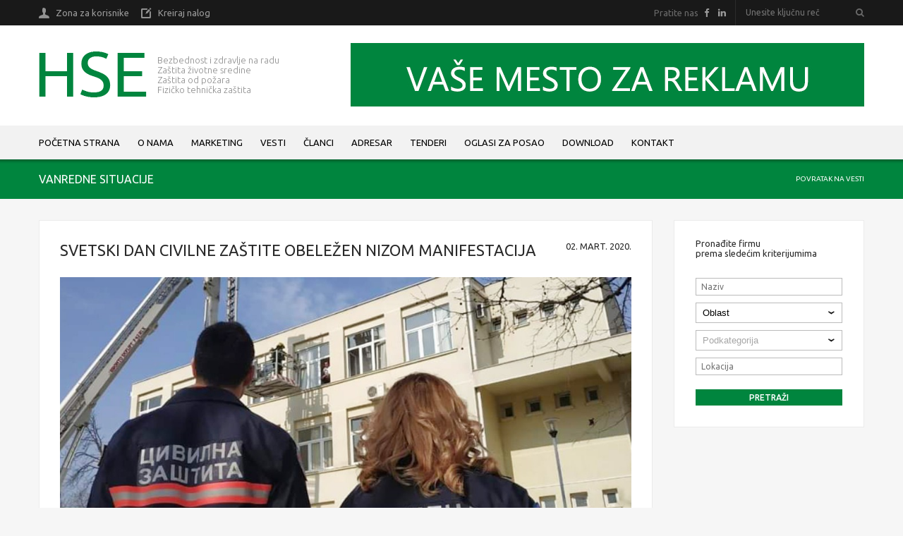

--- FILE ---
content_type: text/html; charset=UTF-8
request_url: https://hse.rs/vesti/vanredne-situacije/vs---srbija/svetski-dan-civilne-zastite-obelezen-nizom-manifestacija.html
body_size: 29777
content:
<!DOCTYPE html>
<html xmlns="http://www.w3.org/1999/xhtml" lang="sr" xml:lang="sr"> 

	<head>
		<title>Svetski dan civilne zaštite obeležen nizom manifestacija - Vesti - HSE Portal</title>

		<meta name="keywords" content="Svetski dan civilne zaštite obeležen nizom manifestacija,Vesti," />
		<meta name="description" content="Pripadnici Sektora za vanredne situacije Ministarstva unutrašnjih poslova obeležili su 1. mart &ndash; Svetski dan civilne zaštite nizom manifestac - Najzanimljivije vesti iz oblasti HSE u Srbiji, regionu i svetu. Pronaći firmu koja će Vam pružiti određene usluge iz HSE oblasti (izrada dokumentacije, konsalting...) ili pronaći firmu koja Vam može prodati određenu opremu..." />

		<meta http-equiv="content-type" content="text/html; charset=utf-8" />
		<meta name="viewport" content="width=device-width,initial-scale=1,user-scalable=no">
		
		<meta property="og:title" content="Svetski dan civilne zaštite obeležen nizom manifestacija" />
		<meta property="og:description" content="Pripadnici Sektora za vanredne situacije Ministarstva unutrašnjih poslova obeležili su 1. mart &ndash; Svetski dan civilne zaštite nizom manifestacija širom Republike Srbije gde su ukazali na značaj ove službe neophodne u slučaju nesreća i katastrofa i podsetili na njihove žrtve i podvige. Tom prilikom, pripadnici Sektora u mnogim mestima u Srbiji održali su više pokaznih vežbi na trgovima i školskim drvorištima, kao i svečane sednice štabova na kojima su prezentovali postignut r" />
		<meta property="og:type" content="website" />
		<meta property="og:url" content="http://hse.rs/vesti/vanredne-situacije/vs---srbija/svetski-dan-civilne-zastite-obelezen-nizom-manifestacija.html" />
		<meta property="og:image" content="http://hse.rs/pub/news/5-1.jpg" />
		
		<meta itemprop="name" content="Svetski dan civilne zaštite obeležen nizom manifestacija" />
		<meta itemprop="description" content="Pripadnici Sektora za vanredne situacije Ministarstva unutrašnjih poslova obeležili su 1. mart &ndash; Svetski dan civilne zaštite nizom manifestacija širom Republike Srbije gde su ukazali na značaj ove službe neophodne u slučaju nesreća i katastrofa i podsetili na njihove žrtve i podvige. Tom prilikom, pripadnici Sektora u mnogim mestima u Srbiji održali su više pokaznih vežbi na trgovima i školskim drvorištima, kao i svečane sednice štabova na kojima su prezentovali postignut r" />
		
		<meta property="og:site_name" content="hse.rs" />
		<meta property="fb:admins" content="ims.groups" />

		<meta http-equiv="Content-Style-Type" content="text/css" />
		<link href="/design/css/cropper.min.css" rel="stylesheet">
		<link href="/design/css/main.css" rel="stylesheet">
		<link href="/design/css/font-awesome.min.css" rel="stylesheet">
		<link rel="stylesheet" href="/design/css/colorbox.css" media="screen" />
		<link href="/design/css/nav-core.css" rel="stylesheet" type="text/css" />
		<link href="/design/css/jquery.bxslider.css" rel="stylesheet" type="text/css" />
		<link rel="stylesheet" href="//code.jquery.com/ui/1.11.4/themes/smoothness/jquery-ui.css">
		<link rel="stylesheet" href="/design/css/blueimp-gallery-indicator.css" />
		<link rel="stylesheet" href="/design/css/blueimp-gallery-video.css" />
		<link rel="stylesheet" href="/design/css/blueimp-gallery.css" />
		<link href="/design/css/css.css" rel="stylesheet" type="text/css" />
		<link href="/design/css/media.css" rel="stylesheet" type="text/css" />
		
		<link href="/design/images/favicon.ico" rel="Shortcut Icon" type="image/x-icon" />
		
		<script type="text/javascript" src="http://code.jquery.com/jquery-2.1.3.min.js"></script>
		<script src="//code.jquery.com/ui/1.11.4/jquery-ui.js"></script>
		<script src="/include/js/nav.jquery.min.js"></script>
		<script src="/include/js/jquery.bxslider.min.js"></script>
		<script type="text/javascript" src="/include/js/blueimp-helper.js"></script>
		<script type="text/javascript" src="/include/js/blueimp-gallery.min.js"></script>
		<script type="text/javascript" src="/include/js/jquery.blueimp-gallery.js"></script>

		<script src="/include/js/cropper/cropper.min.js"></script>
		<script src="/include/js/canvas_resize/zepto.min.js"></script>
		<script src="/include/js/canvas_resize/binaryajax.js"></script>
		<script src="/include/js/canvas_resize/exif.js"></script>
		<script src="/include/js/canvas_resize/canvasResize.js"></script>

		
			<script type="text/javascript">
				function ajaxCategoryIndex(strUrl, strDivReport)
				{
					$.ajax({
						url: strUrl,
						 beforeSend: function( xhr )
						{
							$('body').css('cursor', 'wait');			
							
						}
					}).done(function(msg)
					{
						$("#" + strDivReport).html(msg);	
						$('body').css('cursor', 'auto');
					});
				}
				
				$(document).ready(function()
				{
					$('input[type=text], textarea, input[type=email], input[type=password]').on('change invalid', function() {
						var textfield = $(this).get(0);

						// 'setCustomValidity not only sets the message, but also marks
						// the field as invalid. In order to see whether the field really is
						// invalid, we have to remove the message first
						textfield.setCustomValidity('');

						if (!textfield.validity.valid)
						{
							textfield.setCustomValidity('Popunite ili ispravite polje');
						}
					});

					 $('.nav').nav();
					 
					 intFullWidth = $(document).width();
					 
					  $( ".DatePicker" ).datepicker({
					  	dateFormat: "dd.mm.yy."}
					  	);
					  	
					  	$('.UploadFile').change(function(e)
						{
							types = {'.jpg' :"1",'.gif' :"1"};
							var element = this;
							var elName = $(element).attr("name")
							
						 	filename = $(element).val();
						 	
						        $("#" + elName + "_Container").next().show();
							
						});
						
						$(".FileList .List.Show").next().show();
					 
				  	$("#FooterUp").click(function () {						   
					   $("html, body").animate({scrollTop: 0}, 1000);
					});

					$(".CropperAction").click(function()
					{

						$(".ContainerCroper").hide();

						keyDiv = $(this).attr('rel');

						$("#CropContainer_" + keyDiv).show();

						return false;
					});

					window.onload = function()
					{
						$(".ContainerCroper").hide();
						$(".ContainerCroper").addClass("Visible");
					}

					$(".CropperCloseButton").click(function()
					{
						$(".ContainerCroper").hide();
					});

					$('.uploadImage').change(function(e)
					{
						types = {'.jpg' :"1",'.gif' :"1"};
						var element = this;
						var elName = $(element).attr("name")

						filename = $(element).val();

						re = /\..+$/;
						ext = filename.match(re);

						if (types[ext] != "1")
						{
							$(element).val("");
							$("input[name=" + elName + "_resized]").val("");
							alert("Nedozvoljen format");
						}
						else
						{

							var file = e.target.files[0];

							canvasResize(file, {
								width: 1600,
								height: 1600,
								crop: false,
								quality: 60,
								rotate: 0,
								callback: function(data, width, height)
								{
									$("input[name=" + elName + "_resized]").val(data);
									$("input[name=" + elName + "_name]").val(filename);
								}
							});

							$("#" + elName + "_Container").next().show();
						}
					});
						
					$('#indexSlider').bxSlider({
				 		
							mode: 'fade',
							pager: false,
							auto: true,
							controls:false
				 	});
				 	
				 	var sliderAIndex = $('.bxAdresar');
					if(sliderAIndex.length)
					{
    					var AdresarSliderMargin = 30;
    					var AdresarSliderMaxSlides = 4;
    					var AdresarSliderWidth = 195;
    					
    					if(intFullWidth <= 1190 && intFullWidth > 700)
    					{
    						var AdresarSliderMargin = 20;
    						var AdresarSliderMaxSlides = 2;
    						var AdresarSliderWidth = 195;
    					}
    					else if(intFullWidth <= 700 && intFullWidth > 460)
    					{
    						var AdresarSliderMargin = 20;
	    					var AdresarSliderMaxSlides = 2;
	    					var AdresarSliderWidth = 210;
    					}
    					else if(intFullWidth <= 460)
    					{
    						var AdresarSliderMargin = 0;
	    					var AdresarSliderMaxSlides = 1;
	    					var AdresarSliderWidth = 307;
    					}
    					
    					var sliderGI = $('.bxAdresar').bxSlider({
							auto: true,
							minSlides: 1,
	 						maxSlides: AdresarSliderMaxSlides,
	  						slideWidth: AdresarSliderWidth,
	  						slideMargin: AdresarSliderMargin,
	  						pager: false,
	  						nextSelector: '#AdresarSliderNext',
	  						prevSelector: '#AdresarSliderPrev',
							nextText: '',
							prevText: ''
						});
					}
					
					$( window ).resize(function()
					{
						intFullWidth = $(document).width();
						
						if(sliderAIndex.length)
						{
  							var AdresarSliderMarginNew = 30;
	    					var AdresarSliderMaxSlidesNew = 4;
	    					var AdresarSliderWidthNew = 195;
  							
	    					if(intFullWidth <= 1190 && intFullWidth > 700 )
	    					{
	    						var AdresarSliderMarginNew = 20;
	    						var AdresarSliderMaxSlidesNew = 2;
	    						var AdresarSliderWidthNew = 210;
	    					}
	    					else if(intFullWidth <= 700 && intFullWidth > 460)
	    					{
	    						var AdresarSliderMarginNew = 20;
		    					var AdresarSliderMaxSlidesNew = 2;
		    					var AdresarSliderWidthNew = 195;
	    					}
  							else if(intFullWidth <= 460)
	    					{
	    						var AdresarSliderMarginNew = 0;
		    					var AdresarSliderMaxSlidesNew = 1;
		    					var AdresarSliderWidthNew = 307;
	    					}
	    					
	    					if(AdresarSliderMargin != AdresarSliderMarginNew)
	    					{
	    						AdresarSliderMargin = AdresarSliderMarginNew;
	    						AdresarSliderMaxSlides = AdresarSliderMaxSlidesNew;
	    						AdresarSliderWidth = AdresarSliderWidthNew;
	    						
	    						sliderGI.reloadSlider({
									auto: true,
									minSlides: 1,
			 						maxSlides: AdresarSliderMaxSlides,
			  						slideWidth: AdresarSliderWidth,
			  						slideMargin: AdresarSliderMargin,
			  						pager: false,
			  						nextSelector: '#AdresarSliderNext',
			  						prevSelector: '#AdresarSliderPrev',
									nextText: '',
									prevText: ''
								});
	    					}
						}
					});

				});
			</script>
		
		<script src="https://apis.google.com/js/platform.js" async defer></script>
        
            <script>
                (function(i,s,o,g,r,a,m){i['GoogleAnalyticsObject']=r;i[r]=i[r]||function(){
                            (i[r].q=i[r].q||[]).push(arguments)},i[r].l=1*new Date();a=s.createElement(o),
                        m=s.getElementsByTagName(o)[0];a.async=1;a.src=g;m.parentNode.insertBefore(a,m)
                })(window,document,'script','//www.google-analytics.com/analytics.js','ga');

                ga('create', 'UA-42804209-31', 'auto');
                ga('send', 'pageview');

            </script>
        
			</head>
	<body>
		<div id="fb-root"></div>
		
			<script>(function(d, s, id) {
					var js, fjs = d.getElementsByTagName(s)[0];
					if (d.getElementById(id)) return;
					js = d.createElement(s); js.id = id;
					js.src = "//connect.facebook.net/sr_RS/sdk.js#xfbml=1&version=v2.4";
					fjs.parentNode.insertBefore(js, fjs);
				}(document, 'script', 'facebook-jssdk'));
			</script>
		
		<div id="blueimp-gallery" class="blueimp-gallery blueimp-gallery-controls">
			<div class="slides"></div>
			<h3 class="title"></h3>
			<a class="prev">‹</a>
			<a class="next">›</a>
			<a class="close">×</a>
			<a class="play-pause"></a>
			<ol class="indicator"></ol>
		</div>
					<!--[if lt IE 8]>
<header>
<![endif]-->
	<div id="Header">
		<div id="HeaderTop">
			<div class="SiteWidth">
				<div class="Left">
					<div class="Table">
													<div class="TableCell Middle Options Login">
								<a href="/firm/" class="TableCell Middle"><span>Zona za korisnike</span></a>
							</div>
							<div class="TableCell Middle Options Register">
								<a href="/firm/registracija/" class="TableCell Middle"><span>Kreiraj nalog</span></a>
							</div>
											</div>
				</div>
				<div class="Right">
					<div class="Table">
						<div class="TableCell Middle Options Right">
							Pratite nas
						</div>
						<div class="TableCell Middle Options Right">
							<a href="/" class="fa fa-facebook"></a>
						</div>
						<div class="TableCell Middle Options Right">
							<a href="https://www.linkedin.com/groups/8493501" target="_blank" class="fa fa-linkedin"></a>
						</div>
						<div class="TableCell Middle Options Search">
							<div id="HeaderSearch">
								<form method="post" action="/pretraga/" name="search">
									<div class="Table">
										<div class="TableCell">
											<input type="text" name="Skeywords" required placeholder="Unesite ključnu reč" />
										</div>
										<div class="TableCell">
											<i class="fa fa-search" onclick="javascript:document.search.submit();">
											</i>
										</div>
									</div>
								</form>
							</div>
						</div>
					</div>
				</div>
				<div class="clear"></div>
			</div>	
		</div>
		<div id="HeaderMiddle">
			<div class="SiteWidth">
				<div class="Left">
					<div class="Table">
						<div class="TableCell Middle Logo">
							<a href="/"><img src="/design/images/hse_logo.gif" alt="HSE" /></a>
						</div>
						<div class="TableCell Middle LogoText">
							<h3>Bezbednost i zdravlje na radu</h3>
							<h3>Zaštita životne sredine</h3>
							<h3>Zaštita od požara</h3>
							<h3>Fizičko tehnička zaštita</h3>
						</div>
					</div>
				</div>
				<div class="Right Menu">
					<div class="TableCell Middle">
						<a href="#" class="nav-button fa fa-align-justify"></a>
					</div>
				</div>
				<div class="Right Banner">
																					<div>
							<img src="/pub/bnnr/mesto-za-reklamu-01.jpg" alt="" />
						
					</div>
																</div>
				<div class="clear"></div>
			</div>
		</div>
		<div id="HeaderBottom">
			<div class="SiteWidth">
				<div class="Menu">
					<nav class="nav">
					    <ul class="Container">
					        <li class="nav-mainOption"><a href="/" class="nav-main">Početna strana</a></li>
					        <li class="nav-mainOption"><a href="/artikli/o-nama.html" class="nav-main">O nama</a></li>
							<li class="nav-mainOption"><a href="/artikli/marketing.html" class="nav-main">Marketing</a></li>
					        <li class="nav-mainOption nav-submenu">
								<a href="/vesti/" class="nav-main">Vesti</a>
																	<ul>
																					<li><a href="/vesti/bezbednost-i-zdravlje-na-radu/">Bezbednost i zdravlje na radu</a></li>
																					<li><a href="/vesti/zastita-od-pozara/">Zaštita od požara</a></li>
																					<li><a href="/vesti/zastita-zivotne-sredine/">Zaštita životne sredine</a></li>
																					<li><a href="/vesti/fizicko-tehnicka-zastita/">Fizičko tehnička zaštita</a></li>
																					<li><a href="/vesti/vanredne-situacije/">Vanredne situacije</a></li>
																			</ul>
															</li>
															<li class="nav-mainOption nav-submenu">
									<a href="/artikli/clanci/" class="nav-main">Članci</a>
																			<ul>
																							<li><a href="/artikli/clanci/bezbednost-i-zdravlje-na-radu/">Bezbednost i zdravlje na radu</a></li>
																							<li><a href="/artikli/clanci/fizicko-tehnicka-zastita/">Fizičko tehnička zaštita</a></li>
																							<li><a href="/artikli/clanci/hse-terminologija/">HSE terminologija</a></li>
																							<li><a href="/artikli/clanci/zastita-od-pozara/">Zaštita od požara</a></li>
																							<li><a href="/artikli/clanci/zastita-zivotne-sredine/">Zaštita životne sredine</a></li>
																					</ul>
																	</li>
												        <li class="nav-mainOption"><a href="/adresar/" class="nav-main">Adresar</a></li>
					        <li class="nav-mainOption"><a href="/tenderi/" class="nav-main">Tenderi</a></li>
					        <li class="nav-mainOption"><a href="/oglasi/" class="nav-main">Oglasi za posao</a></li>
							<li class="nav-mainOption"><a href="/preuzimanja/" class="nav-main">Download</a></li>
                                                        					        <li class="nav-mainOption"><a href="/kontakt/" class="nav-main">Kontakt</a></li>
					    </ul>
					</nav>
				</div>
				<div class="clear"></div>
			</div>
		</div>
	</div>
<!--[if lt IE 8]>
</header>
<![endif]-->					<div class="HeaderTitleBox">
	<div class="Shadow">
		<div class="SiteWidth">
			<div class="Left">
				<div class="TableCell Middle Data">
                                            <h2>Vanredne situacije</h2>
                    				</div>
			</div>
			<div class="Right">
				<div class="TableCell Middle Data BreadCramp">
                                                                                                     <span><a href="/vesti/">Povratak na vesti</a></span>
                                                                        				</div>
			</div>
			<div class="clear"></div>
		</div>
	</div>
</div>					<!--[if !IE]>
<main>
<![endif]-->
	<div class="SiteWidth">
		<div id="ColContainer">
							<!--[if lt IE 8]>
	<section>
<![endif]-->
	<div class="CenterCol">
		<div id="CenterColContent">
			<!--[if lt IE 8]>
				<article>
			<![endif]-->				
									
<div class="Page Content">
	<div class="TitleContainer">
		<div class="Table Full">
			<div class="TableCell PageTitle">
				<h1>Svetski dan civilne zaštite obeležen nizom manifestacija</h1>
			</div>
			<div class="TableCell RightText Top Date">
				02.
									Mart.
								2020.
			</div>
		</div>
	</div>
			<img src="/pub/news/5-1.jpg" alt="Svetski dan civilne zaštite obeležen nizom manifestacija" class="NewsPicture"  align="left"/>
		<p>&nbsp;<span style="color: rgb(134, 134, 134); font-family: &quot;Roboto Slab&quot;, BlinkMacSystemFont, -apple-system, &quot;Segoe UI&quot;, Roboto, Oxygen, Ubuntu, Cantarell, &quot;Fira Sans&quot;, &quot;Droid Sans&quot;, &quot;Helvetica Neue&quot;, Helvetica, Arial, sans-serif; font-size: 18px;">Pripadnici Sektora za vanredne situacije Ministarstva unutra&scaron;njih poslova obeležili su 1. mart &ndash; Svetski dan civilne za&scaron;tite nizom manifestacija &scaron;irom Republike Srbije gde su ukazali na značaj ove službe neophodne u slučaju nesreća i katastrofa i podsetili na njihove žrtve i podvige.</span></p>
<p><span style="color: rgb(64, 64, 64); font-family: &quot;Roboto Slab&quot;, BlinkMacSystemFont, -apple-system, &quot;Segoe UI&quot;, Roboto, Oxygen, Ubuntu, Cantarell, &quot;Fira Sans&quot;, &quot;Droid Sans&quot;, &quot;Helvetica Neue&quot;, Helvetica, Arial, sans-serif; font-size: 17.008px;">Tom prilikom, pripadnici Sektora u mnogim mestima u Srbiji održali su vi&scaron;e pokaznih vežbi na trgovima i &scaron;kolskim drvori&scaron;tima, kao i svečane sednice &scaron;tabova na kojima su prezentovali postignut rad i obučenost specijalizovanih jedinica civilne za&scaron;tite.</span></p>
<p><span style="color: rgb(64, 64, 64); font-family: &quot;Roboto Slab&quot;, BlinkMacSystemFont, -apple-system, &quot;Segoe UI&quot;, Roboto, Oxygen, Ubuntu, Cantarell, &quot;Fira Sans&quot;, &quot;Droid Sans&quot;, &quot;Helvetica Neue&quot;, Helvetica, Arial, sans-serif; font-size: 17.008px;">Na teritoriji Republike Srbije dosad je formirano 200 specijalizovanih jedinica civilne za&scaron;tite za za&scaron;titu i spasavanje, kao i 27 komandi tih jedinica.</span></p>
<p><span style="color: rgb(64, 64, 64); font-family: &quot;Roboto Slab&quot;, BlinkMacSystemFont, -apple-system, &quot;Segoe UI&quot;, Roboto, Oxygen, Ubuntu, Cantarell, &quot;Fira Sans&quot;, &quot;Droid Sans&quot;, &quot;Helvetica Neue&quot;, Helvetica, Arial, sans-serif; font-size: 17.008px;">Oko 2.500 pripadnika specijalizovanih jedinica civilne za&scaron;tite pro&scaron;lo je osnovnu obuku i oni su raspoređeni u jedinice kao &scaron;to su za za&scaron;titu od požara, spasavanje na vodi i pod vodom, pružanje prve pomoći, radiolo&scaron;ko-hemijsko-biolo&scaron;ku za&scaron;titu, spasavanje iz ru&scaron;evina i zbrinjavanje.</span></p>
<p><span style="color: rgb(64, 64, 64); font-family: &quot;Roboto Slab&quot;, BlinkMacSystemFont, -apple-system, &quot;Segoe UI&quot;, Roboto, Oxygen, Ubuntu, Cantarell, &quot;Fira Sans&quot;, &quot;Droid Sans&quot;, &quot;Helvetica Neue&quot;, Helvetica, Arial, sans-serif; font-size: 17.008px;">Podsećamo, Međunarodna organizacija za civilnu odbranu koja promovi&scaron;e rad službi civilne za&scaron;tite &scaron;irom sveta i ukazuje na značaj njihove saradnje i potrebe solidarnosti u zajedničkoj borbi je na Generalnoj skup&scaron;tini 1990. godine ustanovila 1. mart kao Svetski dan civilne za&scaron;tite.</span></p>
<p>Izvor:&nbsp;<a href="https://www.danas.rs/drustvo/svetski-dan-civilne-zastite-obelezen-nizom-manifestacija-foto/" target="_blank">www.danas.rs/drustvo/svetski-dan-civilne-zastite-obelezen-nizom-manifestacija-foto/</a></p>
				<div class="BoxData Share">
		<div class="Name">
			Podelite sa prijateljima
		</div>
		<div class="Table Options">
			<div class="TableCell Option Top">
				<div class="fb-like" data-href="http://hse.rs/vesti/vanredne-situacije/vs---srbija/svetski-dan-civilne-zastite-obelezen-nizom-manifestacija.html" data-layout="box_count" data-action="like" data-show-faces="false" data-share="false"></div>
			</div>
													<div class="TableCell Option Bottom">
				<a class="twitter-share-button"
				   href="https://twitter.com/intent/tweet?url=http%3A%2F%2Fhse.rs%2Fvesti%2Fvanredne-situacije%2Fvs---srbija%2Fsvetski-dan-civilne-zastite-obelezen-nizom-manifestacija.html"
				   data-counturl="http://hse.rs/vesti/vanredne-situacije/vs---srbija/svetski-dan-civilne-zastite-obelezen-nizom-manifestacija.html" data-count="vertical">
					Tweet
				</a>
				<script type="text/javascript" src="http://platform.twitter.com/widgets.js"></script>
			</div>
		</div>
	</div>
</div>									
									
	<div class="BoxData Subtitles">
		<div class="BoxTitle">
			<div class="Title">Pogledajte još</div>
		</div>
	</div>

<div class="NewsNewsList">
				<div class="NewsListContainer">
					<div class="Content">
								<div class="Data">
					<div class="Title">
						<a href="/vesti/vanredne-situacije/vs---srbija/postali-specijalisti-za-evakuacije.html" title="Postali specijalisti za evakuacije">Postali specijalisti za evakuacije</a>
					</div>
					<div class="DateCat">
						16. 
													Januar
												2017. // VS - Srbija
					</div>
				</div>
				<div class="Description">
					 Na redovnom zasedanju &Scaron;taba za vanredne situacije u Vranju je ocenjeno da je, uz angažovanje svih relevantnih službi, stanje na terenu znatno povoljnije u odnosu na prethodne dane. 
 &nbsp; 
 Zahvaljujući vatrogasno-spasilačkim ekipama, akcija spasavanja bolesnih iz Ćurkovice i Gornjeg Punu&scaron;evca je uspe&scaron;no...
				</div>
			</div>
            					<div class="Content">
									<div class="Image">
						<a href="/vesti/vanredne-situacije/vs---srbija/slede-nove-padavine-maric-najveci-rizik-u-poplavljenim-zonama-apel-gradjanima-da-slusaju-nadlezne-organe.html" title="SLEDE NOVE PADAVINE Marić: Najveći rizik u poplavljenim zonama, apel građanima da slušaju nadležne organe"><img src="/pub/news/crop/maric2.jpg" alt="SLEDE NOVE PADAVINE Marić: Najveći rizik u poplavljenim zonama, apel građanima da slušaju nadležne organe" /></a>
					</div>
								<div class="Data">
					<div class="Title">
						<a href="/vesti/vanredne-situacije/vs---srbija/slede-nove-padavine-maric-najveci-rizik-u-poplavljenim-zonama-apel-gradjanima-da-slusaju-nadlezne-organe.html" title="SLEDE NOVE PADAVINE Marić: Najveći rizik u poplavljenim zonama, apel građanima da slušaju nadležne organe">SLEDE NOVE PADAVINE Marić: Najveći rizik u poplavljenim zonama, apel građanima da slušaju nadležne organe</a>
					</div>
					<div class="DateCat">
						12. 
													Mart
												2016. // VS - Srbija
					</div>
				</div>
				<div class="Description">
					 U narednih 36 sati, usled obilnih padavina koje najavljuje RHMZ, najkritičnije će biti u zapadnoj i jugozapadnoj Srbiji, izjavio je večeras načelnik Sektora za vanredne situacije Predrag Marić, koji je dodao da su na jug zemlje već upućene dodatne snage. 
 &nbsp; 
 On je apelovao na građane da poslu&scaron;aju nadležne organe ako u...
				</div>
			</div>
            					<div class="Content">
									<div class="Image">
						<a href="/vesti/vanredne-situacije/vs---srbija/vanredna-situacija-izlile-se-reke-evakuacija.html" title="Vanredna situacija: Izlile se reke, evakuacija"><img src="/pub/news/crop/poplave_srb.jpg" alt="Vanredna situacija: Izlile se reke, evakuacija" /></a>
					</div>
								<div class="Data">
					<div class="Title">
						<a href="/vesti/vanredne-situacije/vs---srbija/vanredna-situacija-izlile-se-reke-evakuacija.html" title="Vanredna situacija: Izlile se reke, evakuacija">Vanredna situacija: Izlile se reke, evakuacija</a>
					</div>
					<div class="DateCat">
						07. 
													Mart
												2016. // VS - Srbija
					</div>
				</div>
				<div class="Description">
					 Nakon izlivanja reka na teritorijama op&scaron;tina Čačak, Lučani, Arilje, Topola, Novi Pazar i Bajina Ba&scaron;ta progla&scaron;ena vanredna situacija. Evakuacija u toku. 
 &nbsp; 
 Vodeni tokovi i dalje rastu. Problemi i u pože&scaron;kom kraju. U Bajinoj Ba&scaron;ti se pokrenula klizi&scaron;ta,nekoliko kuća je potopljeno, a...
				</div>
			</div>
            					<div class="Content">
								<div class="Data">
					<div class="Title">
						<a href="/vesti/vanredne-situacije/vs---srbija/od-ponedeljka-potop-stize-ciklon-iz-bugarske-meteorolozi-upozoravaju-da-ce-pasti-i-do-40-mm-kise.html" title="OD PONEDELJKA POTOP, STIŽE CIKLON IZ BUGARSKE: Meteorolozi upozoravaju da će pasti i do 40 mm kiše!">OD PONEDELJKA POTOP, STIŽE CIKLON IZ BUGARSKE: Meteorolozi upozoravaju da će pasti i do 40 mm kiše!</a>
					</div>
					<div class="DateCat">
						12. 
													Mart
												2016. // VS - Srbija
					</div>
				</div>
				<div class="Description">
					 BEOGRAD - Republički hidrometeorolo&scaron;ki zavod upozorio je da se u nedelju i u ponedeljak pre podne očekuju obilnije padavine, dok će danas biti uglavnom suvo. 
 &nbsp; 
 Kako se navodi, u većini mesta biće od 10 do 30 mm, a u istočnim, južnim, jugozapadnim i centralnim delovima lokalno i oko 40 mm vode. Na planinama iznad 1.000...
				</div>
			</div>
                                        				<div class="clear"></div>
	</div>
	</div>

							<!--[if lt IE 8]>
				</article>
			<![endif]-->
		</div>
	</div>
<!--[if lt IE 8]>
	</section>
<![endif]-->							
<!--[if lt IE 8]>
	<aside>
<![endif]-->
	<div id="RightCol">
		<div id="RightColContent">
							<div class="AdresarBoxRightCol">
			<div class="AdresarSearchBox">
	<div class="Title">
		<span>Pronađite firmu</span>
		prema sledećim kriterijumima
	</div>
	<form method="POST" action="/adresar/pretrazi/">
		<div class="Content">
			<div class="InputData">
				<input name="aSearchName" type="text" placeholder="Naziv" />
			</div>
			<div class="InputData">
				<div class="DropDown">
					<select name="aSearchMainCat" onchange="javascript:ajaxCategoryIndex('/adresar/?ref=ajax&Cid=' + this.value, 'SearchSubCategoryContainer')">
						<option value="0">Oblast</option>
																					<option value="1">BEZBEDNOST I ZDRAVLJE NA RADU</option>
															<option value="2">ZAŠTITA ŽIVOTNE SREDINE</option>
															<option value="3">ZAŠTITA OD POŽARA</option>
															<option value="4">FIZIČKO TEHNIČKA ZAŠTITA</option>
																		</select>
				</div>
			</div>
			<div class="InputData">
				<div class="DropDown" id="SearchSubCategoryContainer">
					<select disabled>
						<option value="0">Podkategorija</option>
					</select>
				</div>
			</div>
			<div class="InputData">
				<input type="text" name="aSearchCity" placeholder="Lokacija" />
			</div>
			<div class="InputData Button">
				<input type="submit" value="Pretraži" />
			</div>
		</div>
	</form>
	<div class="clear"></div>
</div>	</div>							

					</div>
	</div>
<!--[if lt IE 8]>
	</aside>
<![endif]-->						<div class="clear"></div>
		</div>
	</div>
<!--[if !IE]>
</main>
<![endif]-->					<!--[if lt IE 8]>
<footer>
<![endif]-->
	<div id="Footer">
		<div class="SiteWidth">
			<div id="FooterContent">
				<div id="FooterTop">
					<a href="/">Početna strana</a>&nbsp; / &nbsp;<a href="/artikli/o-nama.html">O nama</a>&nbsp; / &nbsp;
					<a href="/artikli/marketing.html">Marketing</a>&nbsp; / &nbsp;<a href="/vesti/">Vesti</a>&nbsp; / &nbsp;
					<a href="/artikli/clanci/">Članci</a>&nbsp; / &nbsp;<a href="/adresar/">Adresar</a>&nbsp; / &nbsp;
					<a href="/tenderi/">Tenderi</a>&nbsp; / &nbsp;<a href="/oglasi/">Oglasi za posao</a>&nbsp; /&nbsp;
					<a href="/artikli/korisni-linkovi.html">Korisni linkovi</a>&nbsp; / &nbsp;<a href="/artikli/prijatelji-sajta.html">Prijatelji sajta</a>&nbsp; /&nbsp;
					<a href="/kontakt/">Kontakt</a>
				</div>
				<div id="FooterBottom">
					<div class="Table Full">
					<div class="TableCell Middle">
						HSE &copy; 2016. All right reserved. <span class="Created">created by <a href="http://www.ims-groups.com" target="_blank">IMS</a> and <a href="http://www.viewsource.biz" target="_blank">ViewSource</a></span>
					</div>
					<div class="TableCell Middle">
						<div id="FooterUp" class="Right fa fa-chevron-up"></div>
					</div>
					
				</div>
			</div>
		</div>
	</div>
<!--[if lt IE 8]>
</footer>
<![endif]-->			</body>
</html>

--- FILE ---
content_type: text/css
request_url: https://hse.rs/design/css/nav-core.css
body_size: 2935
content:
.nav{display: block;position: relative;overflow: visible;}
.nav ul{list-style-type:none;padding:0px;margin:0px;}
.nav ul li{padding:0px;margin:0px;}

.nav ul li.nav-mainOption{float:left;}

.nav a, .nav a:hover, .nav a:active, .nav a:visited {color:#191919;background:#ffffff;width:220px;display:block;padding:12px 15px 12px 15px;}
.nav li:hover > a, .nav li.nav-active > a{color:#00853e;text-decoration:none;}

.nav ul li.nav-mainOption a.nav-main{display:table-cell;height:48px;vertical-align:middle;padding:0 25px 0 0px;min-width:auto;background:none;width:auto;color:#000000;text-transform:uppercase;}
.nav ul li.nav-mainOption a.nav-main:hover, .nav ul li.nav-mainOption.nav-active a.nav-main{text-decoration:none;color:#00853e;background:none;}
.nav .nav-submenu > a.nav-main{padding-right:30px;}

.nav li{position:relative;}
.nav ul ul{display:none;position:absolute;z-index:901;}
.nav ul ul ul{top:0;left:100%;z-index:902;}

.nav ul ul ul ul{z-index:903;}
.nav ul ul ul ul ul{z-index:904;}
.nav ul ul li.nav-left > ul{left:auto;right:100%;}
.nav-no-js .nav li:hover > ul {display: block;}

.nav ul ul{}
.nav ul ul ul{}
.nav ul ul ul ul{}
.nav ul ul ul ul ul{}
.nav .nav-submenu ul li {border-top: 1px solid #d7d7d7;cursor: pointer;border-left: 1px solid #d7d7d7;border-right: 1px solid #d7d7d7;}

.nav-button{display: none;}
.nav {}

.nav > ul > li {border-top: none;}
.nav li > ul{border-top: 1px solid #00853e;border-bottom: 1px solid #d7d7d7;}
.nav ul ul ul li:first-child{border-top: none;}

.nav-button, .nav-close{overflow:hidden;z-index:902;cursor:pointer;text-decoration:none;color:#8c8c8c;font-size:40px;padding:3px 5px 3px 5px;}
.nav-button:visited, .nav-close:visited{color:#8c8c8c;}
.nav-button:hover, .nav-close:hover{text-decoration:none;}

@media only screen and (max-width: 1190px)
{

	.nav-button {display: block;}
	.nav {display: none;position: absolute;top: 160px;bottom:auto;left:0;right: 0;z-index:900;overflow-x: hidden;overflow-y: auto;}
	
	.nav ul {display: block;zoom: 1;list-style-type: none;background:#ffffff;position:relative;border-bottom:1px solid #9b9b9b;}
	.nav .nav-submenu > a:after{content: "\f078";font: normal normal normal 14px/1 FontAwesome;padding-left:5px;}
	.nav ul ul{position:relative;}
	.nav ul ul ul{left:0;}
	.nav ul ul li.nav-left > ul{right:0;}
	.nav ul ul ul li:first-child{border-top:1px solid #59544f;}
	.nav a, .nav a:hover, .nav a:active, .nav a:visited{width:auto;}
	.nav li:hover > a, .nav li.nav-active > a{text-decoration:none;}
	
	.nav ul li.nav-mainOption{float:none;}
	.nav ul li.nav-mainOption a.nav-main{display:block;border-top:1px solid #9b9b9b;padding:10px 10px 10px 10px;height:auto;color:#9b9b9b;}
	.nav ul li.nav-mainOption a.nav-main:hover, .nav ul li.nav-mainOption.nav-active a.nav-main{}
	.nav a, .nav a:hover, .nav a:active, .nav a:visited{color:#9b9b9b;}
	.nav a,
	.nav a:hover,
	.nav a:active,
	.nav a:visited {display: block;position: relative;}
}



--- FILE ---
content_type: text/css
request_url: https://hse.rs/design/css/css.css
body_size: 26864
content:
/**********************************************************************
  __      __ _                   _____
  \ \    / /(_)                 / ____|
   \ \  / /  _   ___ __      __| (___    ___   _   _  _ __  ___  ___
    \ \/ /  | | / _ \\ \ /\ / / \___ \  / _ \ | | | || '__|/ __|/ _ \
     \  /   | ||  __/ \ V  V /  ____) || (_) || |_| || |  | (__|  __/
      \/    |_| \___|  \_/\_/  |_____/  \___/  \__,_||_|   \___|\___|
          web: www.viewsource.biz  email: office@viewsource.biz
                    Copyright (c) 2005-2009 ViewSource
                    
***********************************************************************/

@import url(https://fonts.googleapis.com/css?family=Ubuntu:400,300,500&subset=latin,latin-ext);

/* C O M M O N ********************************************************/

body {margin: 0px; padding: 0px; background: #f6f6f6;font-size:13px;font-family:'Ubuntu', sans-serif;color:#2a2a2a;}

h1 {margin:0px 0px 0px 0px;padding:0px;font-size:16px;font-family:'Ubuntu', sans-serif;font-weight:400;}
h2 {margin:0;padding:0px;font-size:14px;font-family:'Ubuntu', sans-serif;}
h3 {margin: 0px 0px 2px 0px; font-size: 12px;}

ul {margin: 0px 0px 0px 0px; padding: 0px 0px 0px 0px;}
li {margin: 0px 0 0px 0px;	padding: 0px;}

hr {border: 0px; border-top: 1px solid #ddd; }

a, a:visited {color:#00853e; text-decoration:none;outline:none;}
a:hover {text-decoration:underline;}
a img, a:visited img, a:hover img {border: 0px;}

img {border: 0px; }
form {margin: 0px;	padding: 0px;}

.clear{clear:both;}
header				{}
footer				{}
section				{float:left;}
aside				{float:left;}

.SiteWidth			{width:1170px;margin:0 auto 0 auto;}
.Left{float:left;}
.Right{float:right;}
.Table{display:table;}
.TableRow{display:table-row;}
.TableCell{display:table-cell;}
.TableCell.Middle{vertical-align:middle;}
.TableCell.Top{vertical-align:top;}
.TableCell.Bottom{vertical-align:bottom;}
.Full{width:100%;}
.Auto{margin:0 auto;}
.Center{text-align:center;}
.RightText{text-align:right;}
input[type='text'], input[type='email'], input[type='submit'], textarea{font-size:12px;font-family:'Ubuntu', sans-serif;}
input[type='submit']{cursor:pointer;}


#box { border: 1px solid #ccc; margin: 2px 0 2px 0px; }


/* M A I N   C O N T A I N E R S **************************************/

#Header        	{-webkit-box-shadow: 0 4px 4px 0 #d2d2d2;box-shadow: 0 4px 4px 0 #d2d2d2;}
#Body          	{}
#Footer        	{background:#191919;color:#6a6a6a;}
#Footer a		{color:#6a6a6a;}

#ColContainer	{padding:30px 0 30px 0;}
#LeftCol       {width: 200px;float:left;}
.CenterCol     {float:left;width:870px;}
.CenterCol.Full{width:100%;}
#RightCol      {width:300px;float:left;}


/* C O N T A I N E R S   E L E M E N T S ******************************/

#HeaderWrapper			{}
#HeaderTopWrapper		{}
#HeaderTop				{background:#191919;color:#6a6a6a;}
#HeaderMiddle			{background:#ffffff;padding:25px 0 25px 0;}
#HeaderMiddle .Right img{max-width:100%;}
#HeaderBottom			{background:#f2f2f2;}
#HeaderLeft             {margin:10px 0px 0px 10px;}
#HeaderRight            {margin:10px 10px 0px 0px;}
#HeaderLogo             {}
#HeaderLang             {margin: 0px 0px 5px 0px;}
#HeaderLang a           {color:#000; text-decoration:none;}
#HeaderLang a:visited   {color:#000; text-decoration:none;}
#HeaderLang a:hover     {color:#000; text-decoration:underline;}
#HeaderSearch           {}
#HeaderSearch input[type='text'] {border:0px;background:#191919;color:#6a6a6a;width:154px;}
#HeaderSearch i{cursor:pointer;}
#HeaderSearch input[type='submit']{color:#444;height: 20px;}
#HeaderOpcije           {margin: 5px 0 0 0px; }
#HeaderOpcije a 		{color:#000; text-decoration:none;}
#HeaderOpcije a:visited {color:#000; text-decoration:none;}
#HeaderOpcije a:hover 	{color:#000; text-decoration:underline;}
#HeaderTop .TableCell.Options{height:36px;padding:0 17px 0 0;}
#HeaderTop .TableCell.Options a.TableCell{height:36px;}
#HeaderTop .TableCell.Options.Right{padding:0 8px 0 0;float:none;text-transform:none;}
#HeaderTop .TableCell.Options.Search{padding:0 0 0 12px;border-left:1px solid #2b2b2b;}
#HeaderTop .TableCell.Options a{color:#9b9b9b;}
#HeaderTop .TableCell.Options.Login a{background:url("/design/images/header-1.png") no-repeat left top;padding-left:24px;}
#HeaderTop .TableCell.Options.Register a{background:url("/design/images/header-2.png") no-repeat left top;padding-left:24px;}
#HeaderTop .TableCell.Options a:before{padding:0 5px 0 0;}
#HeaderTop .TableCell.Options a:hover{text-decoration:none;color:#ffffff;}
#HeaderTop .TableCell.Options a.TableCell:hover{color:#00853e;background-position:left bottom;}
#HeaderMiddle .TableCell{height:90px;}
#HeaderMiddle .TableCell img{display:block;}
#HeaderMiddle .TableCell.LogoText{padding:0 0 0 15px;color:#8c8c8c;}
#HeaderMiddle .TableCell.LogoText h3{padding:0px;margin:0px;font-size:13px;font-weight:300;font-family:'Ubuntu', sans-serif;}

#LeftColContent         {}

#CenterColContent       {}

#RightColContent        {padding:0 0 0 30px;}

#FooterContent          {}
#FooterTop				{color:#9b9b9b;padding:23px 0 23px 0;text-transform:uppercase;}
#FooterTop a			{color:#9b9b9b;}
#FooterBottom           {padding:0 0 23px 0;}
#FooterUp				{width:20px;height:20px;cursor:pointer;}

.CommonForm .Field{padding:0 0 20px 0;}
.CommonForm .Field input{width:385px;border:1px solid #bbbbbb;padding:0 10px 0 10px;height:38px;}
.CommonForm .Field input[type='checkbox']{width:auto;height:auto;}
.CommonForm .Field textarea{width:385px;border:1px solid #bbbbbb;padding:10px;height:300px;}
.CommonForm .Field select{width:407px;border:1px solid #bbbbbb;padding:0 10px 0 10px;height:38px;}
.CommonForm .Field.Captcha img{display:block;}
.CommonForm .Field.Captcha input{width:285px;}
.CommonForm .Field.Button input{width:auto;padding:0 20px 0 20px;cursor:pointer;background:#00853e;border:1px solid #00853e;color:#ffffff;text-transform:uppercase;}
.CommonForm .Field.Button .TableCell{padding-right:10px;}
.CommonForm .Field.Button .TableCell:last-child{padding-right:0;}
.CommonForm .Field .FileListContainer .Title{font-size:15px;}
.CommonForm .Field .FileListContainer .FileList .List{padding-top:30px;}
.CommonForm .Field .FileListContainer .FileList .List:first-child{padding-top:15px;}

.ButtonLink{height:40px;padding:0 20px 0 20px;text-transform:uppercase;color:#ffffff;background:#00853e;}
.ButtonLink:visited{color:#ffffff;}
.ButtonLink:hover{text-decoration:none;}

/* C L A S S   B O X **************************************************/

.box-left-cel {margin: 5px 0 5px 0px; width: 190px;}
.box-header-left-cel {background:#ccc; padding-left:5px; height: 25px;}

.box-right-cel {margin: 5px 0 5px 0px; width: 190px;}
.box-wrap-right-cel {}

.box-footer-right-cel {border-bottom: 2px solid #cccccc; font-size: 0px; padding: 0px; margin: 0px;}


.box-banner {margin: 5px 0 0 0; width: 190px;}
.box-banner-content {}

.box-content {border:2px solid #ccc;padding: 3px;}


/* C L A S S   C A T A L O G ******************************************/

.one-item {margin: 0 0 30px 0px;}
.one-item-picture {border: 1px solid #cccccc; margin: 3px;}
.one-item-parameter {width: 230px;}
.one-item-group-filter {width: 395px;}
.one-item-group-items {margin: 0 0 30px 30px;}
.one-item-group-items-parameter {width: 200px;}
.one-item-group-items-picture {border: 1px solid #cccccc;}
.category-items {margin: 0 0 30px 0px;}
.category-items-parameter {width: 230px;}
.category-items-picture {border: 1px solid #cccccc;}
.category-items-group-items-filter {width: 395px;}
.category-items-group-items {margin: 0 0 30px 30px;}
.category-items-group-items-parameter {width: 200px;}
.category-items-group-items-picture {border: 1px solid #cccccc;}


/***************************** C U S T O M ******************************/

.galleryThumbs { margin: 3px;}

.galleryThumbs img {padding:0px;margin:0px;border: 0px;}

.info {background: #f9f9f9; border: 1px solid #eeeeee; padding: 5px; margin: 5px;}

.IndexSliderTop{padding:0 0 30px 0;position:relative;}
.IndexSliderImage li{height:370px;background-size:cover;position:relative;list-style:none;}
.SliderTextContainer{bottom:0px;position:absolute;background:#00853e;padding:24px;width:320px;}
.SliderTextContainer .SliderTitle{color:#ffffff;text-transform:uppercase;font-size:22px;}
.SliderTextContainer .SliderTitle a{color:#ffffff;}
.SliderTextContainer .SliderText{color:#d1d1d1;padding:4px 0 0 0;}

.DropDown{overflow:hidden;background:#ffffff url("/design/images/drop-down.png") no-repeat right center;border:1px solid #e7e7e7;}
.DropDown select{width:150%;background:transparent;border:0px;padding:5px 0 5px 5px;}
.BoxTitle{height:30px;}
.BoxTitle .Title{color:#5e5e5e;font-size:20px;text-transform:uppercase;overflow:hidden;}
.BoxTitle .Title:before{width:50%;content:"";}
.BoxTitle .Title:after{content:"";width:100%;background:url("/design/images/box-title.png") repeat-x left center;position:relative;display:inline-block;height:10px;vertical-align:middle;margin-right:-50%;left:15px;}
.BoxTitle.News .ListCategory{width:150px;text-align:right;}
.BoxTitle.News .ListCategory .DropDown{width:133px;float:right;}
#RightCol .BoxTitle .Title:after{margin-right:-65%;}
.BoxDataContainer{padding:30px 0 0 0;}
.BoxDataContainer .Content{background:#ffffff;border:1px solid #ebebeb;border-bottom:0px;}
.BoxDataContainer .Content .List{border-bottom:1px solid #ebebeb;padding:22px;}
.BoxDataContainer .Content .List .Title{font-weight:500;font-size:14px;text-transform:uppercase;}
.BoxDataContainer .Content .List .Data{padding:18px 0 0 0;text-transform:uppercase;font-size:12px;}
.BoxDataContainer .Content .List .Data .Expire{white-space: nowrap;text-align:right;}
.BoxDataContainer .BoxDataMore a{display:inline-block;background:#00853e;color:#ffffff;text-align:center;padding:8px 0 8px 0;font-size:14px;text-transform:uppercase;width:100%;}

.BoxBannerList .List{padding:0 0 15px 0;}
.BoxBannerList .List:last-child{padding:0 0 0px 0;}
.BoxBannerList .List img{display:block;max-width:100%;margin:0 auto;}
.AdBoxContainer{padding:0 0 30px 0;}

.NewsListContainer{}
.NewsListContainer .Content{float:left;width:420px;padding:30px 30px 0 0;}
.NewsNewsList .NewsListContainer .Content{padding:0 30px 30px 0;}
.NewsListContainer .Content:nth-child(2n){padding-right:0px;}
.NewsListContainer .Content:nth-child(2n+1){clear:both;}
.NewsListContainer .Content .Image img{display:block;}
.NewsListContainer .Content .Data{background:#00853e;padding:15px 15px 12px 15px;height:82px;}
.NewsListContainer .Content .Data a{color:#ffffff;}
.NewsListContainer .Content .Data .Title{font-size:18px;text-transform:uppercase;height:67px;overflow:hidden;}
.NewsListContainer .Content .Description{height:110px;padding:20px;background:#ffffff;}
.NewsListContainer .Content .Data .DateCat{text-transform:uppercase;color:#d1d1d1;}
.NewsListContainer .IndexBannerContent{padding-top:0;padding-bottom:30px;}

.IndexBoxContainer{padding:30px 0 0 0;}
.IndexBannerContent{padding:30px 0 0 0;}
.IndexBannerContent img{display:block;max-width:100%;}
.NewsletterIndexContainer{padding:30px 0 0 0;}
.NewsletterIndexContainer .Content{background:url("/design/images/newsletter-background-index.gif");}
.NewsletterIndexContainer .Content .TableCell{height:90px;}
.NewsletterIndexContainer .Content .Left{padding:0 0 0 30px;}
.NewsletterIndexContainer .Content .Left .TableCell{background:url("/design/images/newsletter-icon-index.png") no-repeat left center;font-size:14px;color:#eeeeee;padding:0 0 0 50px;}
.NewsletterIndexContainer .Content .Left .TableCell .Title{color:#ffffff;text-transform:uppercase;}
.NewsletterIndexContainer .Content .Right{padding:0 30px 0 0px;}
.NewsletterIndexContainer .Content .Right .TableCell{padding:0 0 0 30px;}
.NewsletterIndexContainer .Content .Right .TableCell input[type='email']{background:transparent;border:0px;border-bottom:1px solid #ffffff;color:#ffffff;padding:2px 10px 2px 10px;width:247px;}
.NewsletterIndexContainer .Content .Right .TableCell input[type='submit']{background:transparent;border:1px solid #ffffff;color:#ffffff;text-transform:uppercase;cursor:pointer;padding:2px 15px 2px 15px;}

.TenderList{}
.TenderList .List{float:left;padding:30px 30px 0 0;width:270px;}
.TenderList .List:nth-child(3n){padding-right:0px;}
.TenderList .List:nth-child(3n+1){clear:both;}
.TenderList .List .Data{background:#00853e;padding:0 20px 0 20px;color:#ffffff;font-weight:500;text-transform:uppercase;font-size:14px;}
.TenderList .List .Data a{color:#ffffff;}
.TenderList .List .Data .Content{height:72px;}
.TenderList .List .Data .Content .Category{font-size:12px;padding:2px 0 0 0;}
.TenderList .List .Expire{background:#ffffff;padding:0 20px 0 20px;}
.TenderList .List .Expire .Content{height:64px;text-transform:uppercase;}
.TenderIndexMore{width:90px;text-align:right;}
.TenderIndexMore a{display:inline-block;border:1px solid #00853e;padding:4px 7px 4px 7px;}

.HeaderTitleBox{background:#00853e;}
.HeaderTitleBox .Shadow{background:url("/design/images/breadcramp-shadow.png") repeat-x left top;}
.HeaderTitleBox .Data{height:56px;}
.HeaderTitleBox .Data h1{color:#ffffff;text-transform:uppercase;}
.HeaderTitleBox .Data h2{color:#ffffff;text-transform:uppercase;font-size:16px;font-weight:normal;}
.HeaderTitleBox .Data .Titles{color:#ffffff;font-size:10px;text-transform:uppercase;}
.HeaderTitleBox .Data .Titles a{color:#ffffff;}
.HeaderTitleBox .Data .Titles a:hover{color:#dddddd;text-decoration:none;}
.HeaderTitleBox .Data.BreadCramp{font-size:10px;text-transform:uppercase;color:#dddddd;}
.HeaderTitleBox .Data.BreadCramp .CategoryList{font-size:12px;}
.HeaderTitleBox .Data.BreadCramp a, .HeaderTitleBox .Data.BreadCramp .Reside{color:#ffffff;}
.HeaderTitleBox .Data.BreadCramp .Active{color:#ffffff;text-decoration:underline;}
.HeaderTitleBox .Data.BreadCramp a.Underline{text-decoration:underline;}
.Page{}
.Page.Content{padding:29px;background:#ffffff;border:1px solid #ebebeb;word-wrap:break-word;}
.Page .Picture{padding:0 0 25px 0;}
.Page .Picture img{max-width:100%;}

.AdresarList{}
.AdresarList .List{}
.AdresarList .List .Picture{border:1px solid #c1c1c1;border-bottom:0px;position:relative;}
.AdresarList .List .Picture .Content{height:171px;width:193px;text-align:center;overflow:hidden;}
.AdresarList .List .Picture .Content img{width:100%;display:block;}
.AdresarList .List .Picture .Content .Premium{position:absolute;top:-1px;right:5px;}
.AdresarList .List .Data{background:#00853e;color:#ffffff;text-transform:uppercase;}
.AdresarList .List .Data a{color:#ffffff;}
.AdresarList .List .Data .Content{height:65px;padding:0 5px 0 18px;}

.AdresarControll{width:72px;text-align:right;}
.AdresarControll .Table{padding-left:12px;}
.AdresarControll .Table .TableCell{border-top:1px solid #e7e7e7;border-bottom:1px solid #e7e7e7;border-left:1px solid #e7e7e7;cursor:pointer;}
.AdresarControll .Table .TableCell:last-child{border-right:1px solid #e7e7e7;}
.AdresarControll .Table .TableCell a{display:block;width:28px;height:28px;background-position:center center;background-repeat:no-repeat;}
.AdresarControll .Table .TableCell a.bx-prev{background-image:url("/design/images/slider-prev.png");}
.AdresarControll .Table .TableCell a.bx-next{background-image:url("/design/images/slider-next.png");}

.BannerAdresarSearch{position:absolute;top:30px;right:30px;width:268px;background:#ffffff;height:310px;}
.AdresarSearchBox{padding:25px 30px 0px 30px;}
.AdresarSearchBox .Content{padding:18px 0 0 0;}
.AdresarSearchBox .Content .InputData{padding:10px 0 0 0;}
.AdresarSearchBox .Content .InputData input{border:1px solid #bbbbbb;padding:5px 5px 5px 7px;width:194px;}
.AdresarSearchBox .Content .InputData .DropDown{border:1px solid #bbbbbb;}
.AdresarSearchBox .Content .InputData.Button{padding:20px 0 0 0;}
.AdresarSearchBox .Content .InputData.Button input{padding-left:0px;padding-right:0px;width:100%;background:#00853e;border:0px;color:#ffffff;font-weight:500;text-transform:uppercase;}
.AdresarBoxRightCol{padding:0 0 30px 0;}
.AdresarBoxRightCol .AdresarSearchBox{background:#ffffff;border:1px solid #ebebeb;padding-bottom:30px;}
.AdresarBoxRightCol .AdresarSearchBox .Title span{display:block;}

.AdresarBoxCenterCol{background:#ffffff;border:1px solid #ebebeb;padding-bottom:25px;}
.AdresarBoxCenterCol .AdresarSearchBox .InputData{float:left;padding:0 6px 0 0;}
.AdresarBoxCenterCol .AdresarSearchBox .InputData input{width:198px;padding:0 0 0 7px;height:26px;}
.AdresarBoxCenterCol .AdresarSearchBox .InputData .DropDown{width:198px;padding:0 0 0 7px;height:26px;}
.AdresarBoxCenterCol .AdresarSearchBox .InputData .DropDown select{height:26px;padding:0px;}
.AdresarBoxCenterCol .AdresarSearchBox .InputData.Button{padding:0 0 0 24px;}
.AdresarBoxCenterCol .AdresarSearchBox .InputData.Button input{width:230px;padding:0px;height:28px;}

.FileList .List{display:none;padding:10px 0 0 0;}
.FileList .List:first-child{display:block;padding:0px;}
.FileList .List.Show{display:block;}

.Pagination{border-left:1px solid #ebebeb;}
.Pagination .TableCell{width:26px;height:26px;border-top:1px solid #ebebeb;border-bottom:1px solid #ebebeb;border-right:1px solid #ebebeb;background:#ffffff;}
.Pagination a.TableCell, .Pagination span.TableCell{color:#191919;}
.Pagination a.TableCell:hover{text-decoration:none;color:#ffffff;background:#00853e;}
.Pagination span.Active{color:#ffffff;background:#00853e;}

.NewsPicture{max-width:100%;padding:0 15px 20px 0;}
.Date{text-transform:uppercase;white-space:nowrap;padding-left:10px;}
.TitleContainer{padding:0 0 25px 0;}
.PageTitle h1{padding:0px;margin:0px;font-size:22px;text-transform:uppercase;}

.BoxData{padding:20px 0 0 0;}
.BoxDataBottom{padding:0 0 20px 0;}
.YoutubeFull iframe{width:100%;height:664px;}

.NewsPictureList .Item{width:119px;padding:19px 19px 0 0;}
.NewsPictureList .Item:nth-child(6n){padding-right:0px;}
.NewsPictureList .Item:nth-child(6n+1){clear:both;}
.NewsPictureList .Item:nth-child(-n+6){padding-top:0px;}
.NewsPictureList .Item img{display:block;max-width:100%;}
.Share .Name{text-transform:uppercase;font-size:12px;}
.Share .Options{padding:10px 0 0 0;}
.Share .Options .Option{padding:0 10px 0 0;}
.BoxData.Subtitles{padding-bottom:20px;}
.BoxData.Contact .Container{width:570px;border:1px solid #ebebeb;background:#ffffff;}
.BoxData.Contact .Title{background:#f2f2f2;padding:18px 0 18px 0;text-align:center;text-transform:uppercase;font-size:17px;color:#191919;}
.BoxData.Contact .Data{padding:30px;}
.BoxData.Contact .Right .Data .ContactData{border-bottom:1px solid #d0d0d0;padding:10px 0 10px 0;color:#5d5d5d;}
.BoxData.Contact .Right .Data .ContactData:first-child{padding-top:0px;}
.BoxData.Contact .Right .Data .ContactData:last-child{border:0px;}
.BoxData.Contact .Right .Data .ContactData .Name{text-transform:uppercase;color:#000000;font-size:14px;padding:0 0 12px 0;}
.FormField{padding:0 0 20px 0;}
.FormField input, .FormField textarea{border:0;border-bottom:1px solid #d0d0d0;color:#5f5d5d;width:98%;padding:5px 0 5px 2%;}
.FormControll{}
.FormControll img{display:block;}
.FormControll #captcha_code{border:0;border-bottom:1px solid #d0d0d0;color:#5f5d5d;width:98%;padding:5px 0 5px 2%;}
.FormControll input[type='submit']{height:40px;border:0px;width:195px;color:#ffffff;background:#00853e;text-transform:uppercase;}
input.Error, textarea.Error{border-bottom:1px solid red;}

.AdresarCategory .List{width:270px;padding:0 30px 0 0;}
.AdresarCategory .List:nth-child(4){padding:0px;}
.AdresarCategory .List .Title{text-transform:uppercase;font-size:15px;padding:12px 0 12px 0;border-bottom:1px solid #00853e;}
.AdresarCategory .List .Data{padding:5px 0 0 0;}
.AdresarCategory .List .Data a{padding:5px 0 5px 0;display:block;font-size:13px;color:#2a2a2a;}

.AdresarCategoryList{padding:0 0 30px 0;}
.AdresarCategoryList .Content{border:1px solid #ebebeb;background:#ffffff;}
.AdresarCategoryList .Content .Image{width:134px;border-right:1px solid #ebebeb;}
.AdresarCategoryList .Content .Image img{display:block;width:134px;height:134px;}
.AdresarCategoryList .Content .Image .Premium img{width:auto;height:auto;}
.AdresarCategoryList .Content .Image .ImageContainer{position:relative;}
.AdresarCategoryList .Content .Image .ImageContainer .Premium{position:absolute;top:-1px;right:8px;}
.AdresarCategoryList .Content .Title{border-bottom:1px solid #ebebeb;}
.AdresarCategoryList .Content .Title h2{color:#00853e;text-transform:uppercase;padding-left:12px;}
.AdresarCategoryList .Content .Title .TableCell{height:43px;}
.AdresarCategoryList .Content .DataContainer{height:90px;}
.AdresarCategoryList .Content .Data{padding:0px 0px 0 12px;position:relative;}
.AdresarCategoryList .Content .Data .Options .Option{text-transform:uppercase;padding:0 0 4px 0;}
.AdresarCategoryList .Content .Data .Options .Option:last-child{padding:0;}
.AdresarCategoryList .Content .Data .Options .Option span{font-weight:bold;}
.AdresarCategoryList .Content .Data .More{position:absolute;bottom:0;right:24px;background:#00853e;display:block;padding:8px 70px;color:#ffffff;text-transform:uppercase;}

.BoxData.OneAdresar{padding-top:50px;}
.OneAdresar .ImageContainer{width:280px;}
.OneAdresar .Image{width:258px;border:1px solid #ebebeb;position:relative;}
.OneAdresar .Image img{max-width:100%;display:block;}
.OneAdresar .Image .Premium{position:absolute;top:0;left:10px;}
.OneAdresar .DataContainer h1{font-weight:bold;font-size:17px;text-transform:uppercase;}
.OneAdresar .DataContainer .Data{padding:5px 0 0 0;}
.OneAdresar .DataContainer .Data .Option{padding:7px 0 0 0;text-transform:uppercase;}
.OneAdresar .DataContainer .Data .Option span{font-weight:bold;}
.OneAdresar .DataContainer .Data .Option a, .OneAdresar .DataContainer .Data .Option a:visited{color:#2a2a2a;}
.OneAdresar .OneAdresarData{position:relative;}
.OneAdresar .Share{position:absolute;right:0;bottom:0;}

.DownloadData .Title{}
.DownloadData .Title .TableCell{width:15%;background:#00853e;text-transform:uppercase;text-align:center;padding:7px;color:#ffffff;border-bottom:1px solid #c1c1c1;}
.DownloadData .Title .TableCell:first-child{width:auto;text-align:left;}
.DownloadData .Data .TableCell{background:#ffffff;padding:7px;text-align:center;border-right:1px solid #c1c1c1;border-bottom:1px solid #c1c1c1;text-transform:uppercase;}
.DownloadData .Data .TableCell:first-child{text-align:left;border-left:1px solid #c1c1c1;}

.OneAdresarCertificate .Item{float:left;width:180px;padding:30px 30px 0 0;}
.OneAdresarCertificate .Item:nth-child(4n){padding-right:0;}
.OneAdresarCertificate .Item:nth-child(4n+1){clear:both;}
.OneAdresarCertificate .Item:nth-child(-n+4){padding-top:0;}
.OneAdresarCertificate .Item img{display:block;max-width:100%;}
.OneAdresarCertificate .Item .Title{background:#00853e;}
.OneAdresarCertificate .Item .Title .TableCell{height:65px;color:#ffffff;font-size:11px;text-transform:uppercase;padding:0 15px;}

.FirmLogin .Left .Subtitle{padding-bottom:20px;}
.FirmLogin .Right, .FirmLogin .Left{width:50%;}
.FirmLogin .Right .Subtitle{font-size:18px;padding-bottom:15px;}

.FirmLogin .Right .ButtonLink{width:200px;}
.UserDataContainer{padding-top:15px;}
.UserTabs a{float:left;display:block;margin:0 15px 0 0;}

.AdList{padding:0 0 20px 0;}
.AdList .Content{background:#ffffff;border:1px solid #ebebeb;padding:30px;}
.AdList .Content .Left h2{font-weight:bold;font-size:17px;text-transform:uppercase;color:#00853e;width:500px;}
.AdList .Content .Left .Category{padding:5px 0 0 0;}
.AdList .Content .Right .Title{font-size:15px;text-transform:uppercase;}
.AdList .Content .Right .City{padding:5px 0 0 0;}
.AdList .Content .Data{min-height:55px;width:280px;padding-bottom:5px;}
.AdList .Content .Date{border:1px solid #bbbbbb;height:26px;text-transform:uppercase;padding:0 10px;}
.AdList .Content .More{width:196px;height:28px;text-transform:uppercase;color:#ffffff;background:#00853e;}
.AdList .Content .More:hover{text-decoration:none;}
.AdData .Title h1{font-size:17px;font-weight:bold;color:#00853e;}
.AdData .Category{text-transform:uppercase;padding-top:5px;}
.AdData .Data{padding-top:20px;}
.AdData .Data .Left{width:50%;}
.AdData .Data .Date{padding-bottom:25px;text-transform:none;padding-left:0;}
.AdData .Data .Date .Name{font-size:14px;padding-bottom:8px;}
.AdData .Data .Option span{font-weight:bold;}
.AdData .Text{padding-top:25px;}
.AdData .Text .Name{font-size:14px;padding-bottom:5px;font-weight:bold;}
.AdData .BoxData{padding-top:40px;}

.TenderListData{background:#ffffff;border-top:1px solid #ebebeb;border-right:1px solid #ebebeb;}
.TenderListData .TableCell{border-bottom:1px solid #ebebeb;border-left:1px solid #ebebeb;padding:15px;}
.TenderListData .Title .TableCell{font-size:14px;}
.TenderListData .Open{color:#00853e;font-size:14px;}
.TenderListData .Close{color:#900606;font-size:14px;}
.PaginationContainer{padding-top:20px;}

.AdSearchContainer{padding:10px 0 0 0;}
.AdSearchContainer .InputData{padding:0 6px 0 0;}
.AdSearchContainer .InputData input{width:189px;padding:0 0 0 7px;height:26px;border:1px solid #bbbbbb;}
.AdSearchContainer .InputData .DropDown{width:189px;padding:0 0 0 7px;height:26px;border:1px solid #bbbbbb;}
.AdSearchContainer .InputData .DropDown select{height:26px;padding:0px;}
.AdSearchContainer .InputData.Button{padding:0;}
.AdSearchContainer .InputData.Button input{width:196px;padding:0px;height:28px;background:#00853e;border:0;color:#ffffff;text-transform:uppercase;}
.Page ul{list-style-type:none;}
.Page ul li{padding-bottom:5px;}
.Page ul li:last-child{padding-bottom:0;}
.Page ul li:before{content: "\f054"; display: inline-block;
    font:13px FontAwesome;
    font-size: inherit;
    text-rendering: auto;
    -webkit-font-smoothing: antialiased;
    -moz-osx-font-smoothing: grayscale;
    transform: translate(0, 0);color:#595757;padding-right:10px;}
.Page img{max-width:100%;}
.FirmAddItem{font-size:15px;}
.FirmPanelSubtitle{padding-bottom:15px;}
.FirmPanelSubtitle .Right{font-size:15px;}
.FirmGalleryList .Picture{padding:0;}
.FirmGalleryList .List{padding:20px 10px 0 0;}
.FirmGalleryList .List:nth-child(4n){padding-right:0;}
.FirmGalleryList .List:nth-child(4n+1){clear:both;}
.FirmGalleryList .List .Title{padding:5px 0 5px 0;font-size:15px;}
.GridScrolNotice{display:none;}
.DownloadZone .Name{color:#00853e;font-size:16px;}
.DownloadZone .FileList{padding-top:10px;}
.DownloadZone .FileList a{color:#2a2a2a;}
.DownloadZone .FileList a:visited{color:#2a2a2a;}
.FieldErrorMessage{padding-top:4px;color:#900606;}

--- FILE ---
content_type: text/css
request_url: https://hse.rs/design/css/media.css
body_size: 12011
content:
@media only screen and (max-width: 1190px)
{
	.SiteWidth				{width:680px;}

    #Header{position:relative;}
	.CenterCol				{width:420px;}
    #RightCol{width:260px;}
    #RightColContent{padding:0 0 0 20px;}
	#HeaderMiddle .Left{float:none;}
    #HeaderMiddle .Left .Table{margin:0 auto;}
	#HeaderMiddle .Right.Banner{float:none;padding-top:10px;clear:both;}
    #RightCol .BoxTitle .Title::after{margin-right:-75%;}
    .NewsListContainer .Content{width:100%;}
    .NewsListContainer .Content{padding-right:0;float:none;}
    .TenderList .List{padding:20px 20px 0 0;width:200px;}
    .TenderList .List:nth-child(3n){padding-right:20px;}
    .TenderList .List:nth-child(3n+1){clear:none;}
    .TenderList .List:nth-child(2n){padding-right:0;}
    .TenderList .List:nth-child(2n+1){clear:both;}
    .AdresarSearchBox .Content .InputData input{width:164px;}
    .BannerAdresarSearch .AdresarSearchBox .Content .InputData input{width:194px;}
    .BannerAdresarSearch .AdresarSearchBox .Content .InputData.Button input{width:100%;}
    .BoxData.Contact .Container{width:325px;}
    .BoxData.Contact .FormControll .Right{padding-top:20px;}
    .AdresarCategoryList .Content .Data .More{display:none;}
    .OneAdresar{display:block;}
    .OneAdresar .OneAdresarData{display:block;}
    .OneAdresar .ImageContainer{display:block;padding:0 0 25px 0;width:100%;}
    .OneAdresar .ImageContainer .Image{width:100%;}
    .OneAdresar .Share{position:static;top:auto;bottom:auto;padding-top:25px;}
    .OneAdresar .Image img{margin:0 auto;}

    .OneAdresarCertificate .Item{width:165px;padding:30px 30px 0 0;}
    .OneAdresarCertificate .Item:nth-child(4n){padding-right:30px;}
    .OneAdresarCertificate .Item:nth-child(4n+1){clear:none;}
    .OneAdresarCertificate .Item:nth-child(-n+4){padding-top:30px;}
    .OneAdresarCertificate .Item:nth-child(2n){padding-right:0;}
    .OneAdresarCertificate .Item:nth-child(2n+1){clear:both;}
    .OneAdresarCertificate .Item:nth-child(-n+2){padding-top:0;}
    .YoutubeFull iframe{height:360px;}

    .AdresarCategory .List{padding:30px 30px 0 0;width:325px;}
    .AdresarCategory .List:nth-child(4){padding:30px 30px 0 0;}
    .AdresarCategory .List:nth-child(2n){padding-right:0;}
    .AdresarCategory .List:nth-child(2n+1){clear:both;}
    .AdresarCategory .List:nth-child(-n+2){padding-top:0;}
    #HeaderMiddle .Right.Menu{position:relative;height:90px;}
    #HeaderMiddle .Left{float:left;}
    #HeaderMiddle .Left .Table{margin:0;}
    .BoxTitle .Title{font-size:17px;}
    .BoxTitle .Title::after{margin-right:-80%;}
    .TableOverflow{overflow:auto;}
    .AdData .Data .Left{float:none;width:auto;}
    .AdData .Data .Left .Documents{padding-top:10px;}

    .AdList .Left{float:none;}
    .AdList .Right{float:none;padding-top:15px;}
    .AdList .Right .RightText{text-align:left;}
    .AdList .Content .Left h2{width:auto;}
    .AdList .Content .Data{height:auto;padding-bottom:10px;width:auto;}

    .AdSearchContainer .Left{width:176px;padding:6px 6px 0 0;float:left;}
    .AdSearchContainer .Left:nth-child(2n){padding-right:0;}
    .AdSearchContainer .Left:nth-child(-n+2){padding-top:0;}
    .AdSearchContainer .Left .InputData{width:171px;padding:0;}
    .AdSearchContainer .Left .InputData input{width:161px;}
    .AdSearchContainer .Left .InputData .DropDown{width:161px;}
    .AdSearchContainer .Left .InputData.Button input{width:171px;}

    .AdresarBoxCenterCol .AdresarSearchBox .Content .InputData{padding-top:6px;}
    .AdresarBoxCenterCol .AdresarSearchBox .Content .InputData input{width:182px;}
    .AdresarBoxCenterCol .AdresarSearchBox .Content .InputData:nth-child(-n+3){padding-top:0;}
    .AdresarBoxCenterCol .AdresarSearchBox .Content .InputData:nth-child(3){padding-right:0;}
    .AdresarBoxCenterCol .AdresarSearchBox .Content .InputData.Button{padding-left:0;width:421px;}
    .AdresarBoxCenterCol .AdresarSearchBox .Content .InputData.Button input{width:421px;}

    .NewsPictureList .Item{width:110px;padding:15px 15px 0 0;}
    .NewsPictureList .Item:nth-child(6n){padding-right:15px;}
    .NewsPictureList .Item:nth-child(6n+1){clear:none;}
    .NewsPictureList .Item:nth-child(-n+6){padding-top:15px;}
    .NewsPictureList .Item:nth-child(3n){padding-right:0px;}
    .NewsPictureList .Item:nth-child(3n+1){clear:both;}
    .NewsPictureList .Item:nth-child(-n+3){padding-top:0px;}

    .Page .TitleContainer .Table{display:block;}
    .Page .TitleContainer .Table .TableCell{display:block;}
    .Page .TitleContainer .Table .TableCell.Date{text-align:left;padding-top:15px;padding-left:0;}

    .FirmLogin .Right, .FirmLogin .Left{width:auto;float:none;}
    .FirmGalleryList .List{width:175px;}
    .FirmGalleryList .List:nth-child(4n){padding-right:10px;}
    .FirmGalleryList .List:nth-child(4n+1){clear:none;}
    .FirmGalleryList .List:nth-child(2n){padding-right:0;}
    .FirmGalleryList .List:nth-child(2n+1){clear:both;}
    .HeaderTitleBox .Data.BreadCramp .CategoryList span, .HeaderTitleBox .Data.BreadCramp .CategoryList a{padding-bottom:5px;display:inline-block;}
    .IndexSliderImage li{background-position:center center;}
    .GridScrolNotice{display:block;padding:5px 0 5px 0;}
}

@media only screen and (max-width: 700px)
{
	.SiteWidth				{width:440px;}
	
	#LeftCol       {width: 100%;float:none;}
	.CenterCol     {float:none;width:100%;}
	#RightCol      {width:100%;float:none;}
    #RightColContent{padding:20px 0 0 0;}

	#cboxTitle		{top:0;background:url("/design/images/overlay-back.png");padding:5px 0 5px 0;font-size:15px;bottom:auto;color:#ffffff;}
    #HeaderTop .Right .Table .TableCell.Options:first-child{display:none;}
    #HeaderTop .TableCell.Options{font-size:12px;}
    #HeaderSearch input[type="text"]{width:108px;}
    #HeaderTop .Left .Table, #HeaderTop .Right .Table{margin:0 auto;}
    #HeaderTop .Left .Table .Options:last-child{padding-right:0;}
    .NewsListContainer .Content .Image img{width:440px;}
    .TenderList .List{width:210px;}
    .AdresarSearchBox .Content .InputData input{width:364px;}
    .BoxData.Contact .Container{width:100%;float:none;}
    .BoxData.Contact .Right.Container{margin-top:20px;}
    .BoxData.Contact .FormControll .Left{float:none;}
    .BoxData.Contact .FormControll .Left .Table{width:100%;}
    .BoxData.Contact .FormControll .Left .Table .TableCell:last-child{width:100px;}

    .OneAdresarCertificate .Item{width:175px;}

    .AdresarCategory .List{padding:30px 0 0 0;width:100%;float:none;}
    .AdresarCategory .List:nth-child(-n+2){padding-top:30px;}
    .AdresarCategory .List:first-child{padding-top:0;}
    .nav{top:161px;}

    .AdSearchContainer .Left{width:186px;}
    .AdSearchContainer .Left .InputData{width:170px;}
    .AdSearchContainer .Left .InputData input{width:171px;}
    .AdSearchContainer .Left .InputData .DropDown{width:171px;}
    .AdSearchContainer .Left .InputData.Button input{width:181px;}

    .AdresarBoxCenterCol .AdresarSearchBox .Content .InputData{width:186px;}
    .AdresarBoxCenterCol .AdresarSearchBox .Content .InputData:nth-child(-n+3){padding-top:6px;}
    .AdresarBoxCenterCol .AdresarSearchBox .Content .InputData:nth-child(3){padding-right:6px;}
    .AdresarBoxCenterCol .AdresarSearchBox .Content .InputData:nth-child(-n+2){padding-top:0;}
    .AdresarBoxCenterCol .AdresarSearchBox .Content .InputData:nth-child(2n){padding-right:0;}
    .AdresarBoxCenterCol .AdresarSearchBox .Content .InputData.Button{width:377px;}
    .AdresarBoxCenterCol .AdresarSearchBox .Content .InputData .DropDown{width:176px;}
    .AdresarBoxCenterCol .AdresarSearchBox .Content .InputData.Button input{width:377px;}
    .AdresarBoxCenterCol .AdresarSearchBox .Content .InputData input{width:176px;}

    .NewsPictureList .Item{width:116px;}
    .FirmGalleryList .List{width:185px;}

    .BannerAdresarSearch{position:static;top:auto;right:auto;margin-top:30px;width:100%;height:auto;padding-bottom:20px;}
    .BannerAdresarSearch .AdresarSearchBox .Content .InputData input{width:366px;}
    .AdresarList .List .Picture .Content{width:208px;height:208px;}

    .HeaderTitleBox .Left, .HeaderTitleBox .Right{float:none;}
    .HeaderTitleBox .Data{height:auto;padding:15px 0 5px 0;}
}

@media only screen and (max-width: 460px)
{
	.SiteWidth{width:307px;}
    #HeaderMiddle .TableCell.LogoText h3{font-size:11px;}
    #HeaderMiddle .Logo img{width:90px;}
    .SliderTextContainer{width:auto;}
    .BannerAdresarSearch{top:34px;right:18px;}
    .NewsListContainer .Content .Image img{width:100%;}
    .NewsListContainer .Content .Description{height:auto;}
    .NewsletterIndexContainer .Content .Right .TableCell input[type="email"]{width:110px;}
    .TenderList .List{padding:20px 0 0 0;width:100%;float:none;}
    .TenderList .List:nth-child(3n){padding-right:0;}
    #FooterBottom .Created{display:block;}
    .AdresarSearchBox .Content .InputData input{width:231px;}
    .YoutubeFull iframe{height:250px;}
    #HeaderTop .Left .TableCell.Options a span{display:none;}
    #HeaderSearch input[type="text"]{width:115px;}
    .OneAdresarCertificate .Item{padding:11px 11px 0 0;width:118px;}
    .OneAdresarCertificate .Item:nth-child(-n+4){padding-top:11px;}
    .OneAdresarCertificate .Item:nth-child(-n+2){padding-top:0;}
    .OneAdresarCertificate .Item:nth-child(4n){padding-right:11px;}
    .OneAdresarCertificate .Item:nth-child(2n){padding-right:0;}
    .OneAdresarCertificate .Item img{max-width:100%;}

    .AdSearchContainer .Left{width:100%;float:none;padding:6px 0 0 0;}
    .AdSearchContainer .Left:first-child{padding:0;}
    .AdSearchContainer .Left:nth-child(-n+2){padding-top:6px;}
    .AdSearchContainer .Left .InputData{width:254px;}
    .AdSearchContainer .Left .InputData input{width:245px;}
    .AdSearchContainer .Left .InputData .DropDown{width:245px;}
    .AdSearchContainer .Left .InputData.Button input{width:254px;}

    .AdresarBoxCenterCol .AdresarSearchBox .Content .InputData{width:100%;padding-right:0;}
    .AdresarBoxCenterCol .AdresarSearchBox .Content .InputData:nth-child(-n+2){padding-top:6px;}
    .AdresarBoxCenterCol .AdresarSearchBox .Content .InputData.Button{width:245px;}
    .AdresarBoxCenterCol .AdresarSearchBox .Content .InputData .DropDown{width:236px;}
    .AdresarBoxCenterCol .AdresarSearchBox .Content .InputData.Button input{width:245px;}
    .AdresarBoxCenterCol .AdresarSearchBox .Content .InputData input{width:236px;}

    .NewsPictureList .Item{}
    .NewsPictureList .Item:nth-child(3n){padding-right:15px;}
    .NewsPictureList .Item:nth-child(3n+1){clear:none;}
    .NewsPictureList .Item:nth-child(-n+3){padding-top:15px;}
    .NewsPictureList .Item:nth-child(2n){padding-right:0px;}
    .NewsPictureList .Item:nth-child(2n+1){clear:both;}
    .NewsPictureList .Item:nth-child(-n+2){padding-top:0px;}

    .CommonForm .Field textarea{width:286px;}
    .CommonForm .Field input{width:286px;}
    .CommonForm .Field select{width:307px;}

    .FirmPanelSubtitle .Left, .FirmPanelSubtitle .Right{float:none;}
    .FirmPanelSubtitle .Right{padding-top:10px;}
    .FirmGalleryList .List{width:118px;}
    .FirmGalleryList .List .Control .Left, .FirmGalleryList .List .Control .Right{float:none;}
    .FirmGalleryList .List .Control .Right{padding-top:5px;}
    .nav-button, .nav-close{font-size:35px;}
    .HeaderTitleBox .Data.CategoryData{height:auto;}
    .BannerAdresarSearch .AdresarSearchBox .Content .InputData input{width:233px;}
    .BoxTitle .Title{font-size:15px;}
    .BoxTitle .Title::after{margin-right:-90%;}
    .AdresarList .List .Picture .Content{width:305px;height:305px;}
    .AdresarCategoryList .Content{display:block;}
    .AdresarCategoryList .Content .Image{display:block;width:100%;}
    .AdresarCategoryList .Content .Image img{width:305px;height:305px;}
    .AdresarCategoryList .Content .DataContainer{display:block;height:auto;}
    .AdresarCategoryList .Content .DataContainer .Data{padding-top:10px;padding-bottom:10px;}
    .AdresarCategoryList .Content .Data .More{display:table;position:static;top:auto;right:auto;margin:10px auto 0 auto;}
}

--- FILE ---
content_type: text/javascript
request_url: https://hse.rs/include/js/canvas_resize/exif.js
body_size: 23273
content:
/*
 * Javascript EXIF Reader 0.1.6
 * Copyright (c) 2008 Jacob Seidelin, jseidelin@nihilogic.dk, http://blog.nihilogic.dk/
 * Licensed under the MPL License [http://www.nihilogic.dk/licenses/mpl-license.txt]
 */


var EXIF = (function() {

    var debug = false;

    var ExifTags = {

        // version tags
        0x9000: "ExifVersion", // EXIF version
        0xA000: "FlashpixVersion", // Flashpix format version

        // colorspace tags
        0xA001: "ColorSpace", // Color space information tag

        // image configuration
        0xA002: "PixelXDimension", // Valid width of meaningful image
        0xA003: "PixelYDimension", // Valid height of meaningful image
        0x9101: "ComponentsConfiguration", // Information about channels
        0x9102: "CompressedBitsPerPixel", // Compressed bits per pixel

        // user information
        0x927C: "MakerNote", // Any desired information written by the manufacturer
        0x9286: "UserComment", // Comments by user

        // related file
        0xA004: "RelatedSoundFile", // Name of related sound file

        // date and time
        0x9003: "DateTimeOriginal", // Date and time when the original image was generated
        0x9004: "DateTimeDigitized", // Date and time when the image was stored digitally
        0x9290: "SubsecTime", // Fractions of seconds for DateTime
        0x9291: "SubsecTimeOriginal", // Fractions of seconds for DateTimeOriginal
        0x9292: "SubsecTimeDigitized", // Fractions of seconds for DateTimeDigitized

        // picture-taking conditions
        0x829A: "ExposureTime", // Exposure time (in seconds)
        0x829D: "FNumber", // F number
        0x8822: "ExposureProgram", // Exposure program
        0x8824: "SpectralSensitivity", // Spectral sensitivity
        0x8827: "ISOSpeedRatings", // ISO speed rating
        0x8828: "OECF", // Optoelectric conversion factor
        0x9201: "ShutterSpeedValue", // Shutter speed
        0x9202: "ApertureValue", // Lens aperture
        0x9203: "BrightnessValue", // Value of brightness
        0x9204: "ExposureBias", // Exposure bias
        0x9205: "MaxApertureValue", // Smallest F number of lens
        0x9206: "SubjectDistance", // Distance to subject in meters
        0x9207: "MeteringMode", // Metering mode
        0x9208: "LightSource", // Kind of light source
        0x9209: "Flash", // Flash status
        0x9214: "SubjectArea", // Location and area of main subject
        0x920A: "FocalLength", // Focal length of the lens in mm
        0xA20B: "FlashEnergy", // Strobe energy in BCPS
        0xA20C: "SpatialFrequencyResponse", // 
        0xA20E: "FocalPlaneXResolution", // Number of pixels in width direction per FocalPlaneResolutionUnit
        0xA20F: "FocalPlaneYResolution", // Number of pixels in height direction per FocalPlaneResolutionUnit
        0xA210: "FocalPlaneResolutionUnit", // Unit for measuring FocalPlaneXResolution and FocalPlaneYResolution
        0xA214: "SubjectLocation", // Location of subject in image
        0xA215: "ExposureIndex", // Exposure index selected on camera
        0xA217: "SensingMethod", // Image sensor type
        0xA300: "FileSource", // Image source (3 == DSC)
        0xA301: "SceneType", // Scene type (1 == directly photographed)
        0xA302: "CFAPattern", // Color filter array geometric pattern
        0xA401: "CustomRendered", // Special processing
        0xA402: "ExposureMode", // Exposure mode
        0xA403: "WhiteBalance", // 1 = auto white balance, 2 = manual
        0xA404: "DigitalZoomRation", // Digital zoom ratio
        0xA405: "FocalLengthIn35mmFilm", // Equivalent foacl length assuming 35mm film camera (in mm)
        0xA406: "SceneCaptureType", // Type of scene
        0xA407: "GainControl", // Degree of overall image gain adjustment
        0xA408: "Contrast", // Direction of contrast processing applied by camera
        0xA409: "Saturation", // Direction of saturation processing applied by camera
        0xA40A: "Sharpness", // Direction of sharpness processing applied by camera
        0xA40B: "DeviceSettingDescription", // 
        0xA40C: "SubjectDistanceRange", // Distance to subject

        // other tags
        0xA005: "InteroperabilityIFDPointer",
        0xA420: "ImageUniqueID"		// Identifier assigned uniquely to each image
    };

    var TiffTags = {
        0x0100: "ImageWidth",
        0x0101: "ImageHeight",
        0x8769: "ExifIFDPointer",
        0x8825: "GPSInfoIFDPointer",
        0xA005: "InteroperabilityIFDPointer",
        0x0102: "BitsPerSample",
        0x0103: "Compression",
        0x0106: "PhotometricInterpretation",
        0x0112: "Orientation",
        0x0115: "SamplesPerPixel",
        0x011C: "PlanarConfiguration",
        0x0212: "YCbCrSubSampling",
        0x0213: "YCbCrPositioning",
        0x011A: "XResolution",
        0x011B: "YResolution",
        0x0128: "ResolutionUnit",
        0x0111: "StripOffsets",
        0x0116: "RowsPerStrip",
        0x0117: "StripByteCounts",
        0x0201: "JPEGInterchangeFormat",
        0x0202: "JPEGInterchangeFormatLength",
        0x012D: "TransferFunction",
        0x013E: "WhitePoint",
        0x013F: "PrimaryChromaticities",
        0x0211: "YCbCrCoefficients",
        0x0214: "ReferenceBlackWhite",
        0x0132: "DateTime",
        0x010E: "ImageDescription",
        0x010F: "Make",
        0x0110: "Model",
        0x0131: "Software",
        0x013B: "Artist",
        0x8298: "Copyright"
    };

    var GPSTags = {
        0x0000: "GPSVersionID",
        0x0001: "GPSLatitudeRef",
        0x0002: "GPSLatitude",
        0x0003: "GPSLongitudeRef",
        0x0004: "GPSLongitude",
        0x0005: "GPSAltitudeRef",
        0x0006: "GPSAltitude",
        0x0007: "GPSTimeStamp",
        0x0008: "GPSSatellites",
        0x0009: "GPSStatus",
        0x000A: "GPSMeasureMode",
        0x000B: "GPSDOP",
        0x000C: "GPSSpeedRef",
        0x000D: "GPSSpeed",
        0x000E: "GPSTrackRef",
        0x000F: "GPSTrack",
        0x0010: "GPSImgDirectionRef",
        0x0011: "GPSImgDirection",
        0x0012: "GPSMapDatum",
        0x0013: "GPSDestLatitudeRef",
        0x0014: "GPSDestLatitude",
        0x0015: "GPSDestLongitudeRef",
        0x0016: "GPSDestLongitude",
        0x0017: "GPSDestBearingRef",
        0x0018: "GPSDestBearing",
        0x0019: "GPSDestDistanceRef",
        0x001A: "GPSDestDistance",
        0x001B: "GPSProcessingMethod",
        0x001C: "GPSAreaInformation",
        0x001D: "GPSDateStamp",
        0x001E: "GPSDifferential"
    };

    var StringValues = {
        ExposureProgram: {
            0: "Not defined",
            1: "Manual",
            2: "Normal program",
            3: "Aperture priority",
            4: "Shutter priority",
            5: "Creative program",
            6: "Action program",
            7: "Portrait mode",
            8: "Landscape mode"
        },
        MeteringMode: {
            0: "Unknown",
            1: "Average",
            2: "CenterWeightedAverage",
            3: "Spot",
            4: "MultiSpot",
            5: "Pattern",
            6: "Partial",
            255: "Other"
        },
        LightSource: {
            0: "Unknown",
            1: "Daylight",
            2: "Fluorescent",
            3: "Tungsten (incandescent light)",
            4: "Flash",
            9: "Fine weather",
            10: "Cloudy weather",
            11: "Shade",
            12: "Daylight fluorescent (D 5700 - 7100K)",
            13: "Day white fluorescent (N 4600 - 5400K)",
            14: "Cool white fluorescent (W 3900 - 4500K)",
            15: "White fluorescent (WW 3200 - 3700K)",
            17: "Standard light A",
            18: "Standard light B",
            19: "Standard light C",
            20: "D55",
            21: "D65",
            22: "D75",
            23: "D50",
            24: "ISO studio tungsten",
            255: "Other"
        },
        Flash: {
            0x0000: "Flash did not fire",
            0x0001: "Flash fired",
            0x0005: "Strobe return light not detected",
            0x0007: "Strobe return light detected",
            0x0009: "Flash fired, compulsory flash mode",
            0x000D: "Flash fired, compulsory flash mode, return light not detected",
            0x000F: "Flash fired, compulsory flash mode, return light detected",
            0x0010: "Flash did not fire, compulsory flash mode",
            0x0018: "Flash did not fire, auto mode",
            0x0019: "Flash fired, auto mode",
            0x001D: "Flash fired, auto mode, return light not detected",
            0x001F: "Flash fired, auto mode, return light detected",
            0x0020: "No flash function",
            0x0041: "Flash fired, red-eye reduction mode",
            0x0045: "Flash fired, red-eye reduction mode, return light not detected",
            0x0047: "Flash fired, red-eye reduction mode, return light detected",
            0x0049: "Flash fired, compulsory flash mode, red-eye reduction mode",
            0x004D: "Flash fired, compulsory flash mode, red-eye reduction mode, return light not detected",
            0x004F: "Flash fired, compulsory flash mode, red-eye reduction mode, return light detected",
            0x0059: "Flash fired, auto mode, red-eye reduction mode",
            0x005D: "Flash fired, auto mode, return light not detected, red-eye reduction mode",
            0x005F: "Flash fired, auto mode, return light detected, red-eye reduction mode"
        },
        SensingMethod: {
            1: "Not defined",
            2: "One-chip color area sensor",
            3: "Two-chip color area sensor",
            4: "Three-chip color area sensor",
            5: "Color sequential area sensor",
            7: "Trilinear sensor",
            8: "Color sequential linear sensor"
        },
        SceneCaptureType: {
            0: "Standard",
            1: "Landscape",
            2: "Portrait",
            3: "Night scene"
        },
        SceneType: {
            1: "Directly photographed"
        },
        CustomRendered: {
            0: "Normal process",
            1: "Custom process"
        },
        WhiteBalance: {
            0: "Auto white balance",
            1: "Manual white balance"
        },
        GainControl: {
            0: "None",
            1: "Low gain up",
            2: "High gain up",
            3: "Low gain down",
            4: "High gain down"
        },
        Contrast: {
            0: "Normal",
            1: "Soft",
            2: "Hard"
        },
        Saturation: {
            0: "Normal",
            1: "Low saturation",
            2: "High saturation"
        },
        Sharpness: {
            0: "Normal",
            1: "Soft",
            2: "Hard"
        },
        SubjectDistanceRange: {
            0: "Unknown",
            1: "Macro",
            2: "Close view",
            3: "Distant view"
        },
        FileSource: {
            3: "DSC"
        },
        Components: {
            0: "",
            1: "Y",
            2: "Cb",
            3: "Cr",
            4: "R",
            5: "G",
            6: "B"
        }
    };

    function addEvent(element, event, handler) {
        if (element.addEventListener) {
            element.addEventListener(event, handler, false);
        } else if (element.attachEvent) {
            element.attachEvent("on" + event, handler);
        }
    }

    function imageHasData(img) {
        return !!(img.exifdata);
    }

    function getImageData(img, callback) {
        BinaryAjax(img.src, function(http) {
            var data = findEXIFinJPEG(http.binaryResponse);
            img.exifdata = data || {};
            if (callback) {
                callback.call(img)
            }
        });
    }

    function findEXIFinJPEG(file) {
        if (file.getByteAt(0) != 0xFF || file.getByteAt(1) != 0xD8) {
            return false; // not a valid jpeg
        }

        var offset = 2,
                length = file.getLength(),
                marker;

        while (offset < length) {
            if (file.getByteAt(offset) != 0xFF) {
                if (debug)
                    console.log("Not a valid marker at offset " + offset + ", found: " + file.getByteAt(offset));
                return false; // not a valid marker, something is wrong
            }

            marker = file.getByteAt(offset + 1);

            // we could implement handling for other markers here, 
            // but we're only looking for 0xFFE1 for EXIF data

            if (marker == 22400) {
                if (debug)
                    console.log("Found 0xFFE1 marker");

                return readEXIFData(file, offset + 4, file.getShortAt(offset + 2, true) - 2);

                // offset += 2 + file.getShortAt(offset+2, true);

            } else if (marker == 225) {
                // 0xE1 = Application-specific 1 (for EXIF)
                if (debug)
                    console.log("Found 0xFFE1 marker");

                return readEXIFData(file, offset + 4, file.getShortAt(offset + 2, true) - 2);

            } else {
                offset += 2 + file.getShortAt(offset + 2, true);
            }

        }

    }


    function readTags(file, tiffStart, dirStart, strings, bigEnd) {
        var entries = file.getShortAt(dirStart, bigEnd),
                tags = {},
                entryOffset, tag,
                i;

        for (i = 0; i < entries; i++) {
            entryOffset = dirStart + i * 12 + 2;
            tag = strings[file.getShortAt(entryOffset, bigEnd)];
            if (!tag && debug)
                console.log("Unknown tag: " + file.getShortAt(entryOffset, bigEnd));
            tags[tag] = readTagValue(file, entryOffset, tiffStart, dirStart, bigEnd);
        }
        return tags;
    }


    function readTagValue(file, entryOffset, tiffStart, dirStart, bigEnd) {
        var type = file.getShortAt(entryOffset + 2, bigEnd),
                numValues = file.getLongAt(entryOffset + 4, bigEnd),
                valueOffset = file.getLongAt(entryOffset + 8, bigEnd) + tiffStart,
                offset,
                vals, val, n,
                numerator, denominator;

        switch (type) {
            case 1: // byte, 8-bit unsigned int
            case 7: // undefined, 8-bit byte, value depending on field
                if (numValues == 1) {
                    return file.getByteAt(entryOffset + 8, bigEnd);
                } else {
                    offset = numValues > 4 ? valueOffset : (entryOffset + 8);
                    vals = [];
                    for (n = 0; n < numValues; n++) {
                        vals[n] = file.getByteAt(offset + n);
                    }
                    return vals;
                }

            case 2: // ascii, 8-bit byte
                offset = numValues > 4 ? valueOffset : (entryOffset + 8);
                return file.getStringAt(offset, numValues - 1);

            case 3: // short, 16 bit int
                if (numValues == 1) {
                    return file.getShortAt(entryOffset + 8, bigEnd);
                } else {
                    offset = numValues > 2 ? valueOffset : (entryOffset + 8);
                    vals = [];
                    for (n = 0; n < numValues; n++) {
                        vals[n] = file.getShortAt(offset + 2 * n, bigEnd);
                    }
                    return vals;
                }

            case 4: // long, 32 bit int
                if (numValues == 1) {
                    return file.getLongAt(entryOffset + 8, bigEnd);
                } else {
                    vals = [];
                    for (var n = 0; n < numValues; n++) {
                        vals[n] = file.getLongAt(valueOffset + 4 * n, bigEnd);
                    }
                    return vals;
                }

            case 5:	// rational = two long values, first is numerator, second is denominator
                if (numValues == 1) {
                    numerator = file.getLongAt(valueOffset, bigEnd);
                    denominator = file.getLongAt(valueOffset + 4, bigEnd);
                    val = new Number(numerator / denominator);
                    val.numerator = numerator;
                    val.denominator = denominator;
                    return val;
                } else {
                    vals = [];
                    for (n = 0; n < numValues; n++) {
                        numerator = file.getLongAt(valueOffset + 8 * n, bigEnd);
                        denominator = file.getLongAt(valueOffset + 4 + 8 * n, bigEnd);
                        vals[n] = new Number(numerator / denominator);
                        vals[n].numerator = numerator;
                        vals[n].denominator = denominator;
                    }
                    return vals;
                }

            case 9: // slong, 32 bit signed int
                if (numValues == 1) {
                    return file.getSLongAt(entryOffset + 8, bigEnd);
                } else {
                    vals = [];
                    for (n = 0; n < numValues; n++) {
                        vals[n] = file.getSLongAt(valueOffset + 4 * n, bigEnd);
                    }
                    return vals;
                }

            case 10: // signed rational, two slongs, first is numerator, second is denominator
                if (numValues == 1) {
                    return file.getSLongAt(valueOffset, bigEnd) / file.getSLongAt(valueOffset + 4, bigEnd);
                } else {
                    vals = [];
                    for (n = 0; n < numValues; n++) {
                        vals[n] = file.getSLongAt(valueOffset + 8 * n, bigEnd) / file.getSLongAt(valueOffset + 4 + 8 * n, bigEnd);
                    }
                    return vals;
                }
        }
    }


    function readEXIFData(file, start) {
        if (file.getStringAt(start, 4) != "Exif") {
            if (debug)
                console.log("Not valid EXIF data! " + file.getStringAt(start, 4));
            return false;
        }

        var bigEnd,
                tags, tag,
                exifData, gpsData,
                tiffOffset = start + 6;

        // test for TIFF validity and endianness
        if (file.getShortAt(tiffOffset) == 0x4949) {
            bigEnd = false;
        } else if (file.getShortAt(tiffOffset) == 0x4D4D) {
            bigEnd = true;
        } else {
            if (debug)
                console.log("Not valid TIFF data! (no 0x4949 or 0x4D4D)");
            return false;
        }

        if (file.getShortAt(tiffOffset + 2, bigEnd) != 0x002A) {
            if (debug)
                console.log("Not valid TIFF data! (no 0x002A)");
            return false;
        }

        if (file.getLongAt(tiffOffset + 4, bigEnd) != 0x00000008) {
            if (debug)
                console.log("Not valid TIFF data! (First offset not 8)", file.getShortAt(tiffOffset + 4, bigEnd));
            return false;
        }

        tags = readTags(file, tiffOffset, tiffOffset + 8, TiffTags, bigEnd);

        if (tags.ExifIFDPointer) {
            exifData = readTags(file, tiffOffset, tiffOffset + tags.ExifIFDPointer, ExifTags, bigEnd);
            for (tag in exifData) {
                switch (tag) {
                    case "LightSource" :
                    case "Flash" :
                    case "MeteringMode" :
                    case "ExposureProgram" :
                    case "SensingMethod" :
                    case "SceneCaptureType" :
                    case "SceneType" :
                    case "CustomRendered" :
                    case "WhiteBalance" :
                    case "GainControl" :
                    case "Contrast" :
                    case "Saturation" :
                    case "Sharpness" :
                    case "SubjectDistanceRange" :
                    case "FileSource" :
                        exifData[tag] = StringValues[tag][exifData[tag]];
                        break;

                    case "ExifVersion" :
                    case "FlashpixVersion" :
                        exifData[tag] = String.fromCharCode(exifData[tag][0], exifData[tag][1], exifData[tag][2], exifData[tag][3]);
                        break;

                    case "ComponentsConfiguration" :
                        exifData[tag] =
                                StringValues.Components[exifData[tag][0]]
                                + StringValues.Components[exifData[tag][1]]
                                + StringValues.Components[exifData[tag][2]]
                                + StringValues.Components[exifData[tag][3]];
                        break;
                }
                tags[tag] = exifData[tag];
            }
        }

        if (tags.GPSInfoIFDPointer) {
            gpsData = readTags(file, tiffOffset, tiffOffset + tags.GPSInfoIFDPointer, GPSTags, bigEnd);
            for (tag in gpsData) {
                switch (tag) {
                    case "GPSVersionID" :
                        gpsData[tag] = gpsData[tag][0]
                                + "." + gpsData[tag][1]
                                + "." + gpsData[tag][2]
                                + "." + gpsData[tag][3];
                        break;
                }
                tags[tag] = gpsData[tag];
            }
        }

        return tags;
    }


    function getData(img, callback) {
        if (!img.complete)
            return false;
        if (!imageHasData(img)) {
            getImageData(img, callback);
        } else {
            if (callback) {
                callback.call(img);
            }
        }
        return true;
    }

    function getTag(img, tag) {
        if (!imageHasData(img))
            return;
        return img.exifdata[tag];
    }

    function getAllTags(img) {
        if (!imageHasData(img))
            return {};
        var a,
                data = img.exifdata,
                tags = {};
        for (a in data) {
            if (data.hasOwnProperty(a)) {
                tags[a] = data[a];
            }
        }
        return tags;
    }

    function pretty(img) {
        if (!imageHasData(img))
            return "";
        var a,
                data = img.exifdata,
                strPretty = "";
        for (a in data) {
            if (data.hasOwnProperty(a)) {
                if (typeof data[a] == "object") {
                    if (data[a] instanceof Number) {
                        strPretty += a + " : " + data[a] + " [" + data[a].numerator + "/" + data[a].denominator + "]\r\n";
                    } else {
                        strPretty += a + " : [" + data[a].length + " values]\r\n";
                    }
                } else {
                    strPretty += a + " : " + data[a] + "\r\n";
                }
            }
        }
        return strPretty;
    }

    function readFromBinaryFile(file) {
        return findEXIFinJPEG(file);
    }


    return {
        readFromBinaryFile: readFromBinaryFile,
        pretty: pretty,
        getTag: getTag,
        getAllTags: getAllTags,
        getData: getData,
        Tags: ExifTags,
        TiffTags: TiffTags,
        GPSTags: GPSTags,
        StringValues: StringValues
    };

})();

--- FILE ---
content_type: text/plain
request_url: https://www.google-analytics.com/j/collect?v=1&_v=j102&a=1038454742&t=pageview&_s=1&dl=https%3A%2F%2Fhse.rs%2Fvesti%2Fvanredne-situacije%2Fvs---srbija%2Fsvetski-dan-civilne-zastite-obelezen-nizom-manifestacija.html&ul=en-us%40posix&dt=Svetski%20dan%20civilne%20za%C5%A1tite%20obele%C5%BEen%20nizom%20manifestacija%20-%20Vesti%20-%20HSE%20Portal&sr=1280x720&vp=1280x720&_u=IEBAAEABAAAAACAAI~&jid=481809478&gjid=1087360707&cid=1566163675.1767310024&tid=UA-42804209-31&_gid=195588203.1767310024&_r=1&_slc=1&z=357276650
body_size: -448
content:
2,cG-LF6BX0QXNL

--- FILE ---
content_type: text/javascript
request_url: https://hse.rs/include/js/nav.jquery.min.js
body_size: 2854
content:
!function(e,n){var i={init:function(n,i){var u=this;u.options=e.extend({},e.fn.nav.options,n),u.$body=e("body"),u.$nav=e(i),u.$menuButton=e(u.options.navButton),u.$subMenu=e(u.options.subMenu),u.subMenu=u.options.subMenu,u.mobileMode=u.isCurrentlyMobile(u),u.mouseOver=u.options.mouseOver,u.disableSubMenuLink=u.options.disableSubMenuLink,u.slideSpeed=u.options.slideSpeed,e("html").removeClass("nav-no-js"),u.collapseSubMenus(u),u.bindEvents(u)},bindEvents:function(i){i.$menuButton.on("click",function(e){i.toggleNav(i),e.preventDefault()}),i.$nav.on("click",i.subMenu+" > a",function(n){var u=e(this);i.isSubMenuLinkDisabled(i,u)&&(i.toggleSubMenu(i,u.parent()),n.preventDefault())}),1==i.mouseOver&&(i.$nav.on("mouseenter",i.subMenu,function(){0==i.mobileMode&&i.openSubMenu(i,e(this))}),i.$nav.on("mouseleave",i.subMenu,function(){0==i.mobileMode&&i.closeSubMenu(i,e(this))})),e(n).on("resize",function(){i.resetNav(i)})},isSubMenuLinkDisabled:function(e,n){return"always"==e.disableSubMenuLink||"#"==n.attr("href")||"mobile"==e.disableSubMenuLink&&1==e.mobileMode||"desktop"==e.disableSubMenuLink&&0==e.mobileMode},toggleNav:function(n){n.$nav.stop().clearQueue().slideToggle(n.slideSpeed,function(){var i=e(this);i.is(":hidden")?(n.collapseSubMenus(n),e(this).attr("style","display: none;")):e(this).attr("style","display: block;")}),n.$body.toggleClass("nav-lock-scroll")},toggleSubMenu:function(e,n){n.hasClass("nav-active")?e.closeSubMenu(e,n):e.openSubMenu(e,n)},openSubMenu:function(n,i){i.addClass("nav-active").children("ul").stop().clearQueue().slideDown(n.slideSpeed,function(){e(this).attr("style","display: block;")}),i.siblings(n.subMenu).removeClass("nav-active").children("ul").slideUp(n.slideSpeed,function(){e(this).clearQueue()}).find(".nav-active").removeClass("nav-active").children("ul").slideUp(n.slideSpeed,function(){e(this).clearQueue()})},closeSubMenu:function(n,i){i.removeClass("nav-active").children("ul").stop().clearQueue().slideUp(n.slideSpeed,function(){e(this).attr("style","display: none;")}).find(".nav-active").removeClass("nav-active").children("ul").slideUp(n.slideSpeed,function(){e(this).clearQueue()})},resetNav:function(e){var n=e.isCurrentlyMobile(e);e.mobileMode!==n&&(e.$nav.removeAttr("style").find("ul").removeAttr("style"),e.$body.removeClass("nav-lock-scroll"),e.collapseSubMenus(e),e.mobileMode=n)},collapseSubMenus:function(e){e.$subMenu.removeClass("nav-active").children("ul").hide()},isCurrentlyMobile:function(e){return e.$menuButton.is(":visible")}};e.fn.nav=function(e){return this.each(function(){var n=Object.create(i);n.init(e,this)})},e.fn.nav.options={navButton:".nav-button",subMenu:".nav-submenu",mouseOver:!0,disableSubMenuLink:"always",slideSpeed:300}}(jQuery,window,document),"function"!=typeof Object.create&&(Object.create=function(e){function n(){}return n.prototype=e,new n});